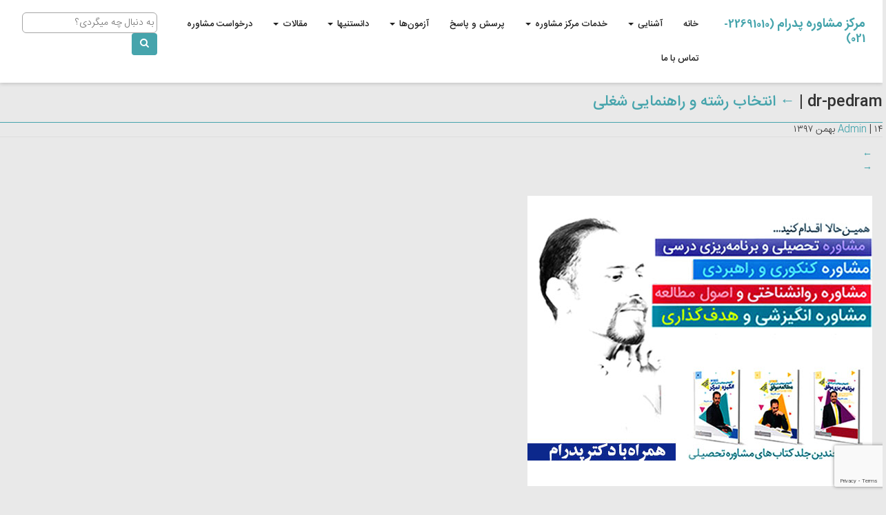

--- FILE ---
content_type: text/html; charset=UTF-8
request_url: https://dr-pedram.com/%D8%A7%D9%86%D8%AA%D8%AE%D8%A7%D8%A8-%D8%B1%D8%B4%D8%AA%D9%87/attachment/dr-pedram-3
body_size: 10928
content:
 <!DOCTYPE html><html dir="rtl" lang="fa-IR" prefix="og: https://ogp.me/ns#"><head><meta charset="UTF-8"/><meta name="viewport" content="width=device-width"/><link data-minify="1" rel="stylesheet" type="text/css" href="https://dr-pedram.com/wp-content/cache/min/1/wp-content/themes/dr-pedram/style-4257181e318e4d4bbb2f79d19f4796d3.css"/><link rel="shortcut icon" href="https://dr-pedram.com/wp-content/themes/dr-pedram/favicon.jpg"/><style>img:is([sizes="auto" i],[sizes^="auto," i]){contain-intrinsic-size:3000px 1500px}</style><title>dr-pedram - مرکز مشاوره پدرام</title><meta name="robots" content="follow, index, max-snippet:-1, max-video-preview:-1, max-image-preview:large"/><link rel="canonical" href="https://dr-pedram.com/%d8%a7%d9%86%d8%aa%d8%ae%d8%a7%d8%a8-%d8%b1%d8%b4%d8%aa%d9%87/attachment/dr-pedram-3" /><meta property="og:locale" content="fa_IR" /><meta property="og:type" content="article" /><meta property="og:title" content="dr-pedram - مرکز مشاوره پدرام" /><meta property="og:url" content="https://dr-pedram.com/%d8%a7%d9%86%d8%aa%d8%ae%d8%a7%d8%a8-%d8%b1%d8%b4%d8%aa%d9%87/attachment/dr-pedram-3" /><meta property="og:site_name" content="دکتر پدرام" /><meta property="og:image" content="https://dr-pedram.com/wp-content/uploads/2019/02/dr-pedram.jpg" /><meta property="og:image:secure_url" content="https://dr-pedram.com/wp-content/uploads/2019/02/dr-pedram.jpg" /><meta property="og:image:width" content="500" /><meta property="og:image:height" content="421" /><meta property="og:image:alt" content="dr-pedram" /><meta property="og:image:type" content="image/jpeg" /><meta name="twitter:card" content="summary_large_image" /><meta name="twitter:title" content="dr-pedram - مرکز مشاوره پدرام" /><meta name="twitter:image" content="https://dr-pedram.com/wp-content/uploads/2019/02/dr-pedram.jpg" /><link rel="alternate" type="application/rss+xml" title="مرکز مشاوره پدرام &raquo; خوراک" href="https://dr-pedram.com/feed" /><link rel="alternate" type="application/rss+xml" title="مرکز مشاوره پدرام &raquo; خوراک دیدگاه‌ها" href="https://dr-pedram.com/comments/feed" /><link rel="alternate" type="application/rss+xml" title="مرکز مشاوره پدرام &raquo; dr-pedram خوراک دیدگاه‌ها" href="https://dr-pedram.com/%d8%a7%d9%86%d8%aa%d8%ae%d8%a7%d8%a8-%d8%b1%d8%b4%d8%aa%d9%87/attachment/dr-pedram-3/feed" /><link data-minify="1" rel='stylesheet' id='sggRtlBackendCss-css' href='https://dr-pedram.com/wp-content/cache/min/1/wp-content/plugins/gallery-by-supsystic/src/GridGallery/Galleries/assets/css/rtl.backend-bcbff58b10e7d918491d6e9432a2382f.css' type='text/css' media='all' /><link data-minify="1" rel='stylesheet' id='mw_fontawesome_css-css' href='https://dr-pedram.com/wp-content/cache/min/1/wp-content/plugins/mihanpanel/css/fa/css/all-e772042ec9beb90525b57050afb9ebac.css' type='text/css' media='all' /><link data-minify="1" rel='stylesheet' id='mw-profile-widget-css' href='https://dr-pedram.com/wp-content/cache/min/1/wp-content/plugins/mihanpanel/css/profile-widget-5e903b5bc96da3108d8add2acb977091.css' type='text/css' media='all' /><style id='wp-emoji-styles-inline-css' type='text/css'>img.wp-smiley,img.emoji{display:inline!important;border:none!important;box-shadow:none!important;height:1em!important;width:1em!important;margin:0 0.07em!important;vertical-align:-0.1em!important;background:none!important;padding:0!important}</style><link rel='stylesheet' id='wp-block-library-rtl-css' href='https://dr-pedram.com/wp-includes/css/dist/block-library/style-rtl.min.css' type='text/css' media='all' /><style id='classic-theme-styles-inline-css' type='text/css'>
/*! This file is auto-generated */
.wp-block-button__link{color:#fff;background-color:#32373c;border-radius:9999px;box-shadow:none;text-decoration:none;padding:calc(.667em + 2px) calc(1.333em + 2px);font-size:1.125em}.wp-block-file__button{background:#32373c;color:#fff;text-decoration:none}</style><style id='global-styles-inline-css' type='text/css'>:root{--wp--preset--aspect-ratio--square:1;--wp--preset--aspect-ratio--4-3:4/3;--wp--preset--aspect-ratio--3-4:3/4;--wp--preset--aspect-ratio--3-2:3/2;--wp--preset--aspect-ratio--2-3:2/3;--wp--preset--aspect-ratio--16-9:16/9;--wp--preset--aspect-ratio--9-16:9/16;--wp--preset--color--black:#000;--wp--preset--color--cyan-bluish-gray:#abb8c3;--wp--preset--color--white:#fff;--wp--preset--color--pale-pink:#f78da7;--wp--preset--color--vivid-red:#cf2e2e;--wp--preset--color--luminous-vivid-orange:#ff6900;--wp--preset--color--luminous-vivid-amber:#fcb900;--wp--preset--color--light-green-cyan:#7bdcb5;--wp--preset--color--vivid-green-cyan:#00d084;--wp--preset--color--pale-cyan-blue:#8ed1fc;--wp--preset--color--vivid-cyan-blue:#0693e3;--wp--preset--color--vivid-purple:#9b51e0;--wp--preset--gradient--vivid-cyan-blue-to-vivid-purple:linear-gradient(135deg,rgba(6,147,227,1) 0%,rgb(155,81,224) 100%);--wp--preset--gradient--light-green-cyan-to-vivid-green-cyan:linear-gradient(135deg,rgb(122,220,180) 0%,rgb(0,208,130) 100%);--wp--preset--gradient--luminous-vivid-amber-to-luminous-vivid-orange:linear-gradient(135deg,rgba(252,185,0,1) 0%,rgba(255,105,0,1) 100%);--wp--preset--gradient--luminous-vivid-orange-to-vivid-red:linear-gradient(135deg,rgba(255,105,0,1) 0%,rgb(207,46,46) 100%);--wp--preset--gradient--very-light-gray-to-cyan-bluish-gray:linear-gradient(135deg,rgb(238,238,238) 0%,rgb(169,184,195) 100%);--wp--preset--gradient--cool-to-warm-spectrum:linear-gradient(135deg,rgb(74,234,220) 0%,rgb(151,120,209) 20%,rgb(207,42,186) 40%,rgb(238,44,130) 60%,rgb(251,105,98) 80%,rgb(254,248,76) 100%);--wp--preset--gradient--blush-light-purple:linear-gradient(135deg,rgb(255,206,236) 0%,rgb(152,150,240) 100%);--wp--preset--gradient--blush-bordeaux:linear-gradient(135deg,rgb(254,205,165) 0%,rgb(254,45,45) 50%,rgb(107,0,62) 100%);--wp--preset--gradient--luminous-dusk:linear-gradient(135deg,rgb(255,203,112) 0%,rgb(199,81,192) 50%,rgb(65,88,208) 100%);--wp--preset--gradient--pale-ocean:linear-gradient(135deg,rgb(255,245,203) 0%,rgb(182,227,212) 50%,rgb(51,167,181) 100%);--wp--preset--gradient--electric-grass:linear-gradient(135deg,rgb(202,248,128) 0%,rgb(113,206,126) 100%);--wp--preset--gradient--midnight:linear-gradient(135deg,rgb(2,3,129) 0%,rgb(40,116,252) 100%);--wp--preset--font-size--small:13px;--wp--preset--font-size--medium:20px;--wp--preset--font-size--large:36px;--wp--preset--font-size--x-large:42px;--wp--preset--spacing--20:.44rem;--wp--preset--spacing--30:.67rem;--wp--preset--spacing--40:1rem;--wp--preset--spacing--50:1.5rem;--wp--preset--spacing--60:2.25rem;--wp--preset--spacing--70:3.38rem;--wp--preset--spacing--80:5.06rem;--wp--preset--shadow--natural:6px 6px 9px rgba(0,0,0,.2);--wp--preset--shadow--deep:12px 12px 50px rgba(0,0,0,.4);--wp--preset--shadow--sharp:6px 6px 0 rgba(0,0,0,.2);--wp--preset--shadow--outlined:6px 6px 0 -3px rgba(255,255,255,1),6px 6px rgba(0,0,0,1);--wp--preset--shadow--crisp:6px 6px 0 rgba(0,0,0,1)}:where(.is-layout-flex){gap:.5em}:where(.is-layout-grid){gap:.5em}body .is-layout-flex{display:flex}.is-layout-flex{flex-wrap:wrap;align-items:center}.is-layout-flex>:is(*,div){margin:0}body .is-layout-grid{display:grid}.is-layout-grid>:is(*,div){margin:0}:where(.wp-block-columns.is-layout-flex){gap:2em}:where(.wp-block-columns.is-layout-grid){gap:2em}:where(.wp-block-post-template.is-layout-flex){gap:1.25em}:where(.wp-block-post-template.is-layout-grid){gap:1.25em}.has-black-color{color:var(--wp--preset--color--black)!important}.has-cyan-bluish-gray-color{color:var(--wp--preset--color--cyan-bluish-gray)!important}.has-white-color{color:var(--wp--preset--color--white)!important}.has-pale-pink-color{color:var(--wp--preset--color--pale-pink)!important}.has-vivid-red-color{color:var(--wp--preset--color--vivid-red)!important}.has-luminous-vivid-orange-color{color:var(--wp--preset--color--luminous-vivid-orange)!important}.has-luminous-vivid-amber-color{color:var(--wp--preset--color--luminous-vivid-amber)!important}.has-light-green-cyan-color{color:var(--wp--preset--color--light-green-cyan)!important}.has-vivid-green-cyan-color{color:var(--wp--preset--color--vivid-green-cyan)!important}.has-pale-cyan-blue-color{color:var(--wp--preset--color--pale-cyan-blue)!important}.has-vivid-cyan-blue-color{color:var(--wp--preset--color--vivid-cyan-blue)!important}.has-vivid-purple-color{color:var(--wp--preset--color--vivid-purple)!important}.has-black-background-color{background-color:var(--wp--preset--color--black)!important}.has-cyan-bluish-gray-background-color{background-color:var(--wp--preset--color--cyan-bluish-gray)!important}.has-white-background-color{background-color:var(--wp--preset--color--white)!important}.has-pale-pink-background-color{background-color:var(--wp--preset--color--pale-pink)!important}.has-vivid-red-background-color{background-color:var(--wp--preset--color--vivid-red)!important}.has-luminous-vivid-orange-background-color{background-color:var(--wp--preset--color--luminous-vivid-orange)!important}.has-luminous-vivid-amber-background-color{background-color:var(--wp--preset--color--luminous-vivid-amber)!important}.has-light-green-cyan-background-color{background-color:var(--wp--preset--color--light-green-cyan)!important}.has-vivid-green-cyan-background-color{background-color:var(--wp--preset--color--vivid-green-cyan)!important}.has-pale-cyan-blue-background-color{background-color:var(--wp--preset--color--pale-cyan-blue)!important}.has-vivid-cyan-blue-background-color{background-color:var(--wp--preset--color--vivid-cyan-blue)!important}.has-vivid-purple-background-color{background-color:var(--wp--preset--color--vivid-purple)!important}.has-black-border-color{border-color:var(--wp--preset--color--black)!important}.has-cyan-bluish-gray-border-color{border-color:var(--wp--preset--color--cyan-bluish-gray)!important}.has-white-border-color{border-color:var(--wp--preset--color--white)!important}.has-pale-pink-border-color{border-color:var(--wp--preset--color--pale-pink)!important}.has-vivid-red-border-color{border-color:var(--wp--preset--color--vivid-red)!important}.has-luminous-vivid-orange-border-color{border-color:var(--wp--preset--color--luminous-vivid-orange)!important}.has-luminous-vivid-amber-border-color{border-color:var(--wp--preset--color--luminous-vivid-amber)!important}.has-light-green-cyan-border-color{border-color:var(--wp--preset--color--light-green-cyan)!important}.has-vivid-green-cyan-border-color{border-color:var(--wp--preset--color--vivid-green-cyan)!important}.has-pale-cyan-blue-border-color{border-color:var(--wp--preset--color--pale-cyan-blue)!important}.has-vivid-cyan-blue-border-color{border-color:var(--wp--preset--color--vivid-cyan-blue)!important}.has-vivid-purple-border-color{border-color:var(--wp--preset--color--vivid-purple)!important}.has-vivid-cyan-blue-to-vivid-purple-gradient-background{background:var(--wp--preset--gradient--vivid-cyan-blue-to-vivid-purple)!important}.has-light-green-cyan-to-vivid-green-cyan-gradient-background{background:var(--wp--preset--gradient--light-green-cyan-to-vivid-green-cyan)!important}.has-luminous-vivid-amber-to-luminous-vivid-orange-gradient-background{background:var(--wp--preset--gradient--luminous-vivid-amber-to-luminous-vivid-orange)!important}.has-luminous-vivid-orange-to-vivid-red-gradient-background{background:var(--wp--preset--gradient--luminous-vivid-orange-to-vivid-red)!important}.has-very-light-gray-to-cyan-bluish-gray-gradient-background{background:var(--wp--preset--gradient--very-light-gray-to-cyan-bluish-gray)!important}.has-cool-to-warm-spectrum-gradient-background{background:var(--wp--preset--gradient--cool-to-warm-spectrum)!important}.has-blush-light-purple-gradient-background{background:var(--wp--preset--gradient--blush-light-purple)!important}.has-blush-bordeaux-gradient-background{background:var(--wp--preset--gradient--blush-bordeaux)!important}.has-luminous-dusk-gradient-background{background:var(--wp--preset--gradient--luminous-dusk)!important}.has-pale-ocean-gradient-background{background:var(--wp--preset--gradient--pale-ocean)!important}.has-electric-grass-gradient-background{background:var(--wp--preset--gradient--electric-grass)!important}.has-midnight-gradient-background{background:var(--wp--preset--gradient--midnight)!important}.has-small-font-size{font-size:var(--wp--preset--font-size--small)!important}.has-medium-font-size{font-size:var(--wp--preset--font-size--medium)!important}.has-large-font-size{font-size:var(--wp--preset--font-size--large)!important}.has-x-large-font-size{font-size:var(--wp--preset--font-size--x-large)!important}:where(.wp-block-post-template.is-layout-flex){gap:1.25em}:where(.wp-block-post-template.is-layout-grid){gap:1.25em}:where(.wp-block-columns.is-layout-flex){gap:2em}:where(.wp-block-columns.is-layout-grid){gap:2em}:root :where(.wp-block-pullquote){font-size:1.5em;line-height:1.6}</style><link data-minify="1" rel='stylesheet' id='contact-form-7-css' href='https://dr-pedram.com/wp-content/cache/min/1/wp-content/plugins/contact-form-7/includes/css/styles-9d56d960d32e66ae821b26ba1b84b877.css' type='text/css' media='all' /><link data-minify="1" rel='stylesheet' id='contact-form-7-rtl-css' href='https://dr-pedram.com/wp-content/cache/min/1/wp-content/plugins/contact-form-7/includes/css/styles-rtl-f78091b0a9aec2018cd7ff05dd1a4871.css' type='text/css' media='all' /><link rel='stylesheet' id='drpedram-css' href='https://dr-pedram.com/wp-content/cache/busting/1/wp-content/plugins/drpedram/public/css/drpedram-public-1.0.0.css' type='text/css' media='all' /><link data-minify="1" rel='stylesheet' id='essential-grid-plugin-settings-css' href='https://dr-pedram.com/wp-content/cache/min/1/wp-content/plugins/essential-grid/public/assets/css/settings-476f0626165391feb11c747bf532afa2.css' type='text/css' media='all' /><link data-minify="1" rel='stylesheet' id='tp-fontello-css' href='https://dr-pedram.com/wp-content/cache/min/1/wp-content/plugins/essential-grid/public/assets/font/fontello/css/fontello-568aa4cf8cd116878cdc15a7da6815ba.css' type='text/css' media='all' /><link rel='stylesheet' id='bootstrap-css' href='https://dr-pedram.com/wp-content/themes/dr-pedram/css/bootstrap.min.css' type='text/css' media='all' /><link data-minify="1" rel='stylesheet' id='master-css-css' href='https://dr-pedram.com/wp-content/cache/min/1/wp-content/themes/dr-pedram/css/style-82c70fe0db857f87c8866469a62aa85b.css' type='text/css' media='all' /><link data-minify="1" rel='stylesheet' id='wp-pagenavi-css' href='https://dr-pedram.com/wp-content/cache/min/1/wp-content/plugins/wp-pagenavi/pagenavi-css-8e0d34769ec2ce4b138afc71c950999e.css' type='text/css' media='all' /><link data-minify="1" rel='stylesheet' id='bsf-Defaults-css' href='https://dr-pedram.com/wp-content/cache/min/1/wp-content/uploads/smile_fonts/Defaults/Defaults-8ebd9367df30a50d694e53624614ded8.css' type='text/css' media='all' /><link rel='stylesheet' id='sabai-css' href='https://dr-pedram.com/wp-content/cache/busting/1/wp-content/plugins/sabai/assets/css/main.min-1.4.8.css' type='text/css' media='all' /><link rel='stylesheet' id='sabai-font-awesome-css' href='https://dr-pedram.com/wp-content/cache/busting/1/wp-content/plugins/sabai/assets/css/font-awesome.min-1.4.8.css' type='text/css' media='all' /><link rel='stylesheet' id='sabai-discuss-css' href='https://dr-pedram.com/wp-content/cache/busting/1/wp-content/plugins/sabai-discuss/assets/css/main.min-1.4.8.css' type='text/css' media='all' /><link rel='stylesheet' id='sabai-rtl-css' href='https://dr-pedram.com/wp-content/cache/busting/1/wp-content/plugins/sabai/assets/css/main-rtl.min-1.4.8.css' type='text/css' media='all' /><link rel='stylesheet' id='sabai-discuss-rtl-css' href='https://dr-pedram.com/wp-content/cache/busting/1/wp-content/plugins/sabai-discuss/assets/css/main-rtl.min-1.4.8.css' type='text/css' media='all' /> <script type="text/javascript" src="https://dr-pedram.com/wp-content/cache/busting/1/wp-includes/js/jquery/jquery.min-3.7.1.js" id="jquery-core-js"></script>   <link rel="https://api.w.org/" href="https://dr-pedram.com/wp-json/" /><link rel="alternate" title="JSON" type="application/json" href="https://dr-pedram.com/wp-json/wp/v2/media/6861" /><link rel="EditURI" type="application/rsd+xml" title="RSD" href="https://dr-pedram.com/xmlrpc.php?rsd" /><meta name="generator" content="WordPress 6.8.3" /><link rel='shortlink' href='https://dr-pedram.com/?p=6861' /><meta name="generator" content="Powered by WPBakery Page Builder - drag and drop page builder for WordPress."/> <noscript><style>.wpb_animate_when_almost_visible{opacity:1}</style></noscript><noscript><style id="rocket-lazyload-nojs-css">.rll-youtube-player,[data-lazy-src]{display:none!important}</style></noscript>  </head><body class="rtl attachment wp-singular attachment-template-default single single-attachment postid-6861 attachmentid-6861 attachment-jpeg wp-theme-dr-pedram wpb-js-composer js-comp-ver-6.6.0 vc_responsive" id="page-top"><nav id="mainNav" class="topNav"><div class="navbar-header"> <a class="navbar-brand" href="https://dr-pedram.com/" title="مرکز مشاوره پدرام" rel="home"> مرکز مشاوره پدرام <span class="tell-header" style="font-size: 15px;"> (22691010-021) </span> </a></div><div class="topMainMenu"><div id="mobMenu" class="menuHolder"><ul id="menu-menu-1" class="nav navbar-nav navbar-left"><li id="menu-item-21" class="menu-item menu-item-type-custom menu-item-object-custom menu-item-home menu-item-21"><a title="خانه" href="http://dr-pedram.com/">خانه</a></li><li id="menu-item-1514" class="menu-item menu-item-type-custom menu-item-object-custom menu-item-has-children menu-item-1514 dropdown"><a title="آشنایی" data-toggle="dropdown" class="dropdown-toggle" aria-haspopup="true">آشنایی <span class="caret"></span></a><ul role="menu" class=" dropdown-menu"><li id="menu-item-51" class="menu-item menu-item-type-post_type menu-item-object-page menu-item-51"><a title="اینفوگرافی" href="https://dr-pedram.com/%d8%af%d8%b1%d8%a8%d8%a7%d8%b1%d9%87">اینفوگرافی</a></li><li id="menu-item-1366" class="menu-item menu-item-type-custom menu-item-object-custom menu-item-1366"><a title="تالیفات" href="http://dr-pedram.com/%DA%A9%D8%AA%D8%A7%D8%A8-%D9%87%D8%A7%DB%8C-%D8%AF%DA%A9%D8%AA%D8%B1-%D9%BE%D8%AF%D8%B1%D8%A7%D9%85">تالیفات</a></li><li id="menu-item-4644" class="menu-item menu-item-type-taxonomy menu-item-object-category menu-item-4644"><a title="رویداد ها" href="https://dr-pedram.com/%d8%b1%d9%88%db%8c%d8%af%d8%a7%d8%af-%d9%87%d8%a7">رویداد ها</a></li><li id="menu-item-4889" class="menu-item menu-item-type-post_type menu-item-object-page menu-item-4889"><a title="تیم مشاوره دکتر پدرام" href="https://dr-pedram.com/team-dr-pedram">تیم مشاوره دکتر پدرام</a></li><li id="menu-item-4062" class="menu-item menu-item-type-taxonomy menu-item-object-category menu-item-4062"><a title="کارنامه پیشرفت دانش آموزان" href="https://dr-pedram.com/%d9%be%db%8c%d8%b4%d8%b1%d9%81%d8%aa-%d8%af%d8%b1-%d8%a2%d8%b2%d9%85%d9%88%d9%86">کارنامه پیشرفت دانش آموزان</a></li><li id="menu-item-5256" class="menu-item menu-item-type-taxonomy menu-item-object-category menu-item-5256"><a title="رتبه‌های مرکز مشاوره" href="https://dr-pedram.com/%d9%82%d8%a8%d9%88%d9%84%db%8c-%d9%87%d8%a7%db%8c-%d9%85%d8%b1%da%a9%d8%b2-%d9%85%d8%b4%d8%a7%d9%88%d8%b1%d9%87">رتبه‌های مرکز مشاوره</a></li><li id="menu-item-5149" class="menu-item menu-item-type-taxonomy menu-item-object-category menu-item-5149"><a title="قبولی های انتخاب رشته ۹۷" href="https://dr-pedram.com/%d9%82%d8%a8%d9%88%d9%84%db%8c%e2%80%8c%d9%87%d8%a7%db%8c-%d8%a7%d9%86%d8%aa%d8%ae%d8%a7%d8%a8-%d8%b1%d8%b4%d8%aa%d9%87-97">قبولی های انتخاب رشته ۹۷</a></li><li id="menu-item-9826" class="menu-item menu-item-type-taxonomy menu-item-object-category menu-item-9826"><a title="قبولی‌های انتخاب رشته 98" href="https://dr-pedram.com/%d9%82%d8%a8%d9%88%d9%84%db%8c%e2%80%8c%d9%87%d8%a7%db%8c-%d8%a7%d9%86%d8%aa%d8%ae%d8%a7%d8%a8-%d8%b1%d8%b4%d8%aa%d9%87-98">قبولی‌های انتخاب رشته 98</a></li></ul></li><li id="menu-item-72" class="menu-item menu-item-type-custom menu-item-object-custom menu-item-has-children menu-item-72 dropdown"><a title="خدمات مرکز مشاوره" href="#" data-toggle="dropdown" class="dropdown-toggle" aria-haspopup="true">خدمات مرکز مشاوره <span class="caret"></span></a><ul role="menu" class=" dropdown-menu"><li id="menu-item-5448" class="menu-item menu-item-type-custom menu-item-object-custom menu-item-5448"><a title="مشاوره تحصیلی و کنکور" href="https://dr-pedram.com/%d9%85%d8%b4%d8%a7%d9%88%d8%b1%d9%87-%da%a9%d9%86%da%a9%d9%88%d8%b1">مشاوره تحصیلی و کنکور</a></li><li id="menu-item-7756" class="menu-item menu-item-type-post_type menu-item-object-page menu-item-7756"><a title="تحلیل پیشرفته آزمون آزمایشی" href="https://dr-pedram.com/test-analysis">تحلیل پیشرفته آزمون آزمایشی</a></li><li id="menu-item-3970" class="menu-item menu-item-type-custom menu-item-object-custom menu-item-3970"><a title="مشاوره مدیریت رابطه" href="https://dr-pedram.com/%D9%85%D8%AF%DB%8C%D8%B1%DB%8C%D8%AA-%D8%B1%D8%A7%D8%A8%D8%B7%D9%87">مشاوره مدیریت رابطه</a></li><li id="menu-item-5450" class="menu-item menu-item-type-custom menu-item-object-custom menu-item-5450"><a title="انتخاب رشته کنکور ۱۴۰۳" href="https://dr-pedram.com/%d8%a7%d9%86%d8%aa%d8%ae%d8%a7%d8%a8-%d8%b1%d8%b4%d8%aa%d9%87-%d8%af%d8%a7%d9%86%d8%b4%da%af%d8%a7%d9%87%db%8c-98">انتخاب رشته کنکور ۱۴۰۳</a></li></ul></li><li id="menu-item-2944" class="menu-item menu-item-type-custom menu-item-object-custom menu-item-2944"><a title="پرسش و پاسخ" href="http://dr-pedram.com/questions">پرسش و پاسخ</a></li><li id="menu-item-565" class="menu-item menu-item-type-custom menu-item-object-custom menu-item-has-children menu-item-565 dropdown"><a title="آزمون‌ها" data-toggle="dropdown" class="dropdown-toggle" aria-haspopup="true">آزمون‌ها <span class="caret"></span></a><ul role="menu" class=" dropdown-menu"><li id="menu-item-11289" class="menu-item menu-item-type-custom menu-item-object-custom menu-item-11289"><a title="آزمون انگیزه پیشرفت" href="https://dr-pedram.com/test/tma-hermens-test">آزمون انگیزه پیشرفت</a></li><li id="menu-item-10986" class="menu-item menu-item-type-custom menu-item-object-custom menu-item-10986"><a title="آزمون زمان شناسی" href="https://dr-pedram.com/test/bounding-to-time">آزمون زمان شناسی</a></li><li id="menu-item-566" class="menu-item menu-item-type-custom menu-item-object-custom menu-item-566"><a title="شخصیت مایرز بریگز (MBTI)" href="http://dr-pedram.com/test/%D8%AA%D8%B3%D8%AA-%D8%B4%D8%AE%D8%B5%DB%8C%D8%AA-%D9%85%D8%A7%DB%8C%D8%B1%D8%B2-%D8%A8%D8%B1%DB%8C%DA%AF%D8%B2-mbti">شخصیت مایرز بریگز (MBTI)</a></li><li id="menu-item-904" class="menu-item menu-item-type-custom menu-item-object-custom menu-item-904"><a title="سنجش رغبت شغلی (جان هالند)" href="http://dr-pedram.com/test/%d8%b3%d9%86%d8%ac%d8%b4-%d8%b1%d8%ba%d8%a8%d8%aa-%d8%b4%d8%ba%d9%84%db%8c">سنجش رغبت شغلی (جان هالند)</a></li><li id="menu-item-3921" class="menu-item menu-item-type-custom menu-item-object-custom menu-item-3921"><a title="آزمون الگوی پنج عامل شخصیت NEO-FFI" href="https://dr-pedram.com/test/%D8%A2%D8%B2%D9%85%D9%88%D9%86-%D8%A7%D9%84%DA%AF%D9%88%DB%8C-%D9%BE%D9%86%D8%AC-%D8%B9%D8%A7%D9%85%D9%84-%D8%B4%D8%AE%D8%B5%DB%8C%D8%AA-neo-ffi">آزمون الگوی پنج عامل شخصیت NEO-FFI</a></li><li id="menu-item-4767" class="menu-item menu-item-type-custom menu-item-object-custom menu-item-4767"><a title="شخصیت شناسی هارتمن" href="https://dr-pedram.com/test/%d8%aa%d8%b3%d8%aa-%d8%b4%d8%ae%d8%b5%db%8c%d8%aa-%d8%b4%d9%86%d8%a7%d8%b3%db%8c-%d9%87%d8%a7%d8%b1%d8%aa%d9%85%d9%86">شخصیت شناسی هارتمن</a></li><li id="menu-item-4766" class="menu-item menu-item-type-custom menu-item-object-custom menu-item-4766"><a title="شخصیت دکتر فیل" href="https://dr-pedram.com/test/%d8%aa%d8%b3%d8%aa-%d8%b4%d8%ae%d8%b5%db%8c%d8%aa-%d8%af%da%a9%d8%aa%d8%b1-%d9%81%db%8c%d9%84">شخصیت دکتر فیل</a></li></ul></li><li id="menu-item-1017" class="menu-item menu-item-type-custom menu-item-object-custom menu-item-has-children menu-item-1017 dropdown"><a title="دانستنیها" data-toggle="dropdown" class="dropdown-toggle" aria-haspopup="true">دانستنیها <span class="caret"></span></a><ul role="menu" class=" dropdown-menu"><li id="menu-item-3044" class="menu-item menu-item-type-taxonomy menu-item-object-category menu-item-3044"><a title="ویدیوهای مشاوره دکتر پدرام" href="https://dr-pedram.com/%d9%88%db%8c%d8%af%db%8c%d9%88%d9%87%d8%a7%db%8c-%d9%85%d8%b4%d8%a7%d9%88%d8%b1%d9%87-%d8%af%da%a9%d8%aa%d8%b1-%d9%be%d8%af%d8%b1%d8%a7%d9%85">ویدیوهای مشاوره دکتر پدرام</a></li><li id="menu-item-9486" class="menu-item menu-item-type-taxonomy menu-item-object-category menu-item-9486"><a title="پادکست‌های انگیزشی دکترپدرام" href="https://dr-pedram.com/%d9%be%d8%a7%d8%af%da%a9%d8%b3%d8%aa%e2%80%8c%d9%87%d8%a7%db%8c-%d8%a7%d9%86%da%af%db%8c%d8%b2%d8%b4%db%8c-%d8%af%da%a9%d8%aa%d8%b1%d9%be%d8%af%d8%b1%d8%a7%d9%85">پادکست‌های انگیزشی دکترپدرام</a></li><li id="menu-item-2230" class="menu-item menu-item-type-custom menu-item-object-custom menu-item-2230"><a title="ویدیوهای انگیزشی" href="http://dr-pedram.com/%D9%88%DB%8C%D8%AF%DB%8C%D9%88-%D9%87%D8%A7%DB%8C-%D8%A7%D9%86%DA%AF%DB%8C%D8%B2%D8%B4%DB%8C">ویدیوهای انگیزشی</a></li><li id="menu-item-1993" class="menu-item menu-item-type-post_type menu-item-object-page menu-item-1993"><a title="مطالب و تصاویر انگیزشی" href="https://dr-pedram.com/motivational-picture">مطالب و تصاویر انگیزشی</a></li><li id="menu-item-6252" class="menu-item menu-item-type-post_type menu-item-object-page menu-item-6252"><a title="معرفی فیلم" href="https://dr-pedram.com/%d9%85%d8%b9%d8%b1%d9%81%db%8c-%d9%81%db%8c%d9%84%d9%85">معرفی فیلم</a></li><li id="menu-item-8349" class="menu-item menu-item-type-taxonomy menu-item-object-category menu-item-8349"><a title="آزمون تافل و آیلتس" href="https://dr-pedram.com/%d8%a2%d8%b2%d9%85%d9%88%d9%86-%d8%aa%d8%a7%d9%81%d9%84-%d9%88-%d8%a2%db%8c%d9%84%d8%aa%d8%b3">آزمون تافل و آیلتس</a></li><li id="menu-item-9331" class="menu-item menu-item-type-custom menu-item-object-custom menu-item-has-children menu-item-9331 dropdown-submenu"><a title="کنکور کارشناسی">کنکور کارشناسی</a><ul role="menu" class=" dropdown-menu"><li id="menu-item-1018" class="menu-item menu-item-type-custom menu-item-object-custom menu-item-1018"><a title="رشته‌های دانشگاهی" href="http://dr-pedram.com/%D9%85%D8%B9%D8%B1%D9%81%DB%8C-%D8%B1%D8%B4%D8%AA%D9%87-%D9%87%D8%A7%DB%8C-%D8%AA%D8%AD%D8%B5%DB%8C%D9%84%DB%8C-%DA%A9%D8%A7%D8%B1%D8%B4%D9%86%D8%A7%D8%B3%DB%8C">رشته‌های دانشگاهی</a></li><li id="menu-item-4791" class="menu-item menu-item-type-taxonomy menu-item-object-category menu-item-4791"><a title="اخبار" href="https://dr-pedram.com/%da%a9%d8%a7%d8%b1%d8%b4%d9%86%d8%a7%d8%b3%db%8c/%d8%a7%d8%ae%d8%a8%d8%a7%d8%b1">اخبار</a></li><li id="menu-item-9321" class="menu-item menu-item-type-taxonomy menu-item-object-category menu-item-9321"><a title="دفترچه کنکور" href="https://dr-pedram.com/%d8%af%d9%81%d8%aa%d8%b1%da%86%d9%87-%da%a9%d9%86%da%a9%d9%88%d8%b1">دفترچه کنکور</a></li><li id="menu-item-1368" class="menu-item menu-item-type-post_type menu-item-object-page menu-item-1368"><a title="معرفی دانشگاه‌ها" href="https://dr-pedram.com/%d9%85%d8%b9%d8%b1%d9%81%db%8c-%d8%af%d8%a7%d9%86%d8%b4%da%af%d8%a7%d9%87-%d9%87%d8%a7%db%8c-%d8%aa%d8%ad%d8%b5%db%8c%d9%84%db%8c-%da%a9%d8%a7%d8%b1%d8%b4%d9%86%d8%a7%d8%b3%db%8c">معرفی دانشگاه‌ها</a></li><li id="menu-item-1793" class="menu-item menu-item-type-taxonomy menu-item-object-category menu-item-1793"><a title="تغییرات کتاب درسی" href="https://dr-pedram.com/%d8%aa%d8%ba%db%8c%db%8c%d8%b1%d8%a7%d8%aa-%da%a9%d8%aa%d8%a7%d8%a8-%d8%af%d8%b1%d8%b3%db%8c">تغییرات کتاب درسی</a></li><li id="menu-item-4217" class="menu-item menu-item-type-taxonomy menu-item-object-category menu-item-4217"><a title="بودجه بندی دروس" href="https://dr-pedram.com/%d8%a8%d9%88%d8%af%d8%ac%d9%87-%d8%a8%d9%86%d8%af%db%8c-%d8%af%d8%b1%d9%88%d8%b3">بودجه بندی دروس</a></li><li id="menu-item-1675" class="menu-item menu-item-type-taxonomy menu-item-object-category menu-item-1675"><a title="روش مطالعه دروس" href="https://dr-pedram.com/%d8%b1%d9%88%d8%b4-%d9%85%d8%b7%d8%a7%d9%84%d8%b9%d9%87-%d8%af%d8%b1%d9%88%d8%b3">روش مطالعه دروس</a></li><li id="menu-item-9179" class="menu-item menu-item-type-post_type menu-item-object-page menu-item-9179"><a title="محاسبه معدل" href="https://dr-pedram.com/%d9%85%d8%ad%d8%a7%d8%b3%d8%a8%d9%87-%d9%85%d8%b9%d8%af%d9%84-%da%a9%d8%aa%d8%a8%db%8c-%d9%86%d9%87%d8%a7%db%8c%db%8c-%d8%af%d8%a7%d9%86%d8%b4-%d8%a2%d9%85%d9%88%d8%b2%d8%a7%d9%86-%d8%b3%d9%88%d9%85">محاسبه معدل</a></li><li id="menu-item-1755" class="menu-item menu-item-type-custom menu-item-object-custom menu-item-1755"><a title="روزشمار کنکور" href="http://dr-pedram.com/%D8%B1%D9%88%D8%B2-%D8%B4%D9%85%D8%A7%D8%B1-%DA%A9%D9%86%DA%A9%D9%88%D8%B1">روزشمار کنکور</a></li></ul></li><li id="menu-item-10013" class="menu-item menu-item-type-custom menu-item-object-custom menu-item-has-children menu-item-10013 dropdown-submenu"><a title="کنکور کاردانی" href="http://ی">کنکور کاردانی</a><ul role="menu" class=" dropdown-menu"><li id="menu-item-10012" class="menu-item menu-item-type-post_type menu-item-object-page menu-item-10012"><a title="معرفی رشته های تحصیلی" href="https://dr-pedram.com/%d9%85%d8%b9%d8%b1%d9%81%db%8c-%d8%b1%d8%b4%d8%aa%d9%87-%d9%87%d8%a7%db%8c-%d8%aa%d8%ad%d8%b5%db%8c%d9%84%db%8c-%da%a9%d8%a7%d8%b1%d8%af%d8%a7%d9%86%db%8c">معرفی رشته های تحصیلی</a></li></ul></li></ul></li><li id="menu-item-231" class="menu-item menu-item-type-taxonomy menu-item-object-category menu-item-has-children menu-item-231 dropdown"><a title="مقالات" href="https://dr-pedram.com/articles" data-toggle="dropdown" class="dropdown-toggle" aria-haspopup="true">مقالات <span class="caret"></span></a><ul role="menu" class=" dropdown-menu"><li id="menu-item-235" class="menu-item menu-item-type-taxonomy menu-item-object-category menu-item-235"><a title="کنکور و مشاوره تحصیلی" href="https://dr-pedram.com/articles/%da%a9%d9%86%da%a9%d9%88%d8%b1">کنکور و مشاوره تحصیلی</a></li><li id="menu-item-232" class="menu-item menu-item-type-taxonomy menu-item-object-category menu-item-232"><a title="روابط و زوج‌ها" href="https://dr-pedram.com/articles/%d8%b1%d9%88%d8%a7%d8%a8%d8%b7">روابط و زوج‌ها</a></li><li id="menu-item-11091" class="menu-item menu-item-type-taxonomy menu-item-object-category menu-item-11091"><a title="نوجوانی و بلوغ" href="https://dr-pedram.com/articles/%d9%86%d9%88%d8%ac%d9%88%d8%a7%d9%86%db%8c-%d9%88-%d8%a8%d9%84%d9%88%d8%ba">نوجوانی و بلوغ</a></li><li id="menu-item-233" class="menu-item menu-item-type-taxonomy menu-item-object-category menu-item-233"><a title="روانشناسی کودک" href="https://dr-pedram.com/articles/%da%a9%d9%88%d8%af%da%a9">روانشناسی کودک</a></li><li id="menu-item-234" class="menu-item menu-item-type-taxonomy menu-item-object-category menu-item-234"><a title="سلامت روان" href="https://dr-pedram.com/articles/%d8%b3%d9%84%d8%a7%d9%85%d8%aa-%d8%b1%d9%88%d8%a7%d9%86">سلامت روان</a></li><li id="menu-item-238" class="menu-item menu-item-type-taxonomy menu-item-object-category menu-item-238"><a title="موفقیت" href="https://dr-pedram.com/articles/%d9%85%d9%88%d9%81%d9%82%db%8c%d8%aa">موفقیت</a></li><li id="menu-item-1650" class="menu-item menu-item-type-taxonomy menu-item-object-category menu-item-1650"><a title="عمومی" href="https://dr-pedram.com/articles/%d8%b9%d9%85%d9%88%d9%85%db%8c">عمومی</a></li></ul></li><li id="menu-item-46" class="menu-item menu-item-type-post_type menu-item-object-page menu-item-46"><a title="درخواست مشاوره" href="https://dr-pedram.com/%d8%af%d8%b1%d8%ae%d9%88%d8%a7%d8%b3%d8%aa-%d9%88%d9%82%d8%aa-%d9%85%d8%b4%d8%a7%d9%88%d8%b1%d9%87">درخواست مشاوره</a></li><li id="menu-item-27" class="menu-item menu-item-type-post_type menu-item-object-page menu-item-27"><a title="تماس با ما" href="https://dr-pedram.com/%d8%aa%d9%85%d8%a7%d8%b3-%d8%a8%d8%a7-%d9%85%d8%a7">تماس با ما</a></li></ul></div> <a href="#" class="openMobSide"> </a><form role="search" action="https://dr-pedram.com/" id class="search-form-header search_wrapper navbar-form navbar-right" method="get"> <label class="sr-only" for="s">Search</label><div class="form-group"> <input type="text" class="search_input" id="s" name="s" autocomplete="on" value="" name="s" id="s" onfocus="if(this.value=='')this.value='';" onblur="if(this.value=='')this.value=''" placeholder="به دنبال چه میگردی؟""/></div> <input name="post_type" value="post" type="hidden"> <button type="submit" class="btn btn-primary"> <i class="fa fa-search"></i> </button></form></div></nav><section id="content" role="main"><header class="header"><h1 class="entry-title">dr-pedram <span class="meta-sep">|</span> <a href="https://dr-pedram.com/%d8%a7%d9%86%d8%aa%d8%ae%d8%a7%d8%a8-%d8%b1%d8%b4%d8%aa%d9%87" title="Return to انتخاب رشته و راهنمایی شغلی" rev="attachment"><span class="meta-nav">&larr; </span>انتخاب رشته و راهنمایی شغلی</a></h1><section class="entry-meta"> <span class="author vcard"><a href="https://dr-pedram.com/author/kaka" title="ارسال شده توسط Admin" rel="author">Admin</a></span> <span class="meta-sep"> | </span> <span class="entry-date">۱۴ بهمن ۱۳۹۷</span></section></header><article id="post-6861" class="post-6861 attachment type-attachment status-inherit hentry"><header class="header"><nav id="nav-above" class="navigation" role="navigation"><div class="nav-previous"><a href='https://dr-pedram.com/%d8%a7%d9%86%d8%aa%d8%ae%d8%a7%d8%a8-%d8%b1%d8%b4%d8%aa%d9%87/attachment/%db%8c%d8%a7%d8%b1%db%8c'>&larr;</a></div><div class="nav-next"><a href='https://dr-pedram.com/%d8%a7%d9%86%d8%aa%d8%ae%d8%a7%d8%a8-%d8%b1%d8%b4%d8%aa%d9%87/attachment/%d8%a7%d9%86%d8%aa%d8%ae%d8%a7%d8%a8-%d8%b1%d8%b4%d8%aa%d9%87-2'>&rarr;</a></div></nav></header><section class="entry-content"><div class="entry-attachment"><p class="attachment"><a href="https://dr-pedram.com/wp-content/uploads/2019/02/dr-pedram.jpg" title="dr-pedram" rel="attachment"><img src="data:image/svg+xml,%3Csvg%20xmlns='http://www.w3.org/2000/svg'%20viewBox='0%200%20500%20421'%3E%3C/svg%3E" width="500" height="421" class="attachment-medium" alt="" data-lazy-src="https://dr-pedram.com/wp-content/uploads/2019/02/dr-pedram.jpg" /><noscript><img src="https://dr-pedram.com/wp-content/uploads/2019/02/dr-pedram.jpg" width="500" height="421" class="attachment-medium" alt="" /></noscript></a></p></div><div class="entry-caption"></div></section></article><section id="comments" class="commentBox"><div id="respond" class="comment-respond"><h3 id="reply-title" class="comment-reply-title">دیدگاهتان را بنویسید <small><a rel="nofollow" id="cancel-comment-reply-link" href="/%D8%A7%D9%86%D8%AA%D8%AE%D8%A7%D8%A8-%D8%B1%D8%B4%D8%AA%D9%87/attachment/dr-pedram-3#respond" style="display:none;">لغو پاسخ</a></small></h3><form action="https://dr-pedram.com/wp-comments-post.php" method="post" id="commentform" class="comment-form"><p class="comment-notes"><span id="email-notes">نشانی ایمیل شما منتشر نخواهد شد.</span> <span class="required-field-message">بخش‌های موردنیاز علامت‌گذاری شده‌اند <span class="required">*</span></span></p><p class="comment-form-comment"><label for="comment">دیدگاه <span class="required">*</span></label><textarea id="comment" name="comment" cols="45" rows="8" maxlength="65525" required="required"></textarea></p><p class="comment-form-author"><label for="author">نام <span class="required">*</span></label> <input id="author" name="author" type="text" value="" size="30" maxlength="245" autocomplete="name" required="required" /></p><p class="comment-form-email"><label for="email">ایمیل <span class="required">*</span></label> <input id="email" name="email" type="text" value="" size="30" maxlength="100" aria-describedby="email-notes" autocomplete="email" required="required" /></p><p class="comment-form-url"><label for="url">وب‌ سایت</label> <input id="url" name="url" type="text" value="" size="30" maxlength="200" autocomplete="url" /></p><p class="form-submit"><input name="submit" type="submit" id="submit" class="submit" value="فرستادن دیدگاه" /> <input type='hidden' name='comment_post_ID' value='6861' id='comment_post_ID' /> <input type='hidden' name='comment_parent' id='comment_parent' value='0' /></p></form></div></section></section><aside id="sidebar" role="complementary"><div id="primary" class="widget-area"><ul class="xoxo"><li id="shortcode-widget-3" class="widget-container shortcode_widget"><div class="textwidget"><style>#countdown{font-size:16px;border:1px solid #000;background:#fff3d3}#countdown-area{padding:12px;text-align:center;background:#fff;-webkit-box-shadow:0 1px 6px rgba(0,0,0,.2);-moz-box-shadow:0 1px 6px rgba(0,0,0,.2);box-shadow:0 1px 6px rgba(0,0,0,.2);-webkit-border-radius:6px;-moz-border-radius:6px;border-radius:6px}</style><div id=countdown-area> <span> زمان باقیمانده تا کنکور کارشناسی 1403</span><hr><p id="countdown"></p>  <br> <span>به زودی روزشمار کنکور 1403 در این بخش قرار خواهد گرفت.</span></div></div></li><li id="shortcode-widget-2" class="widget-container shortcode_widget"><div class="textwidget"><style>#countdown1{font-size:16px;border:1px solid #000;background:#fff3d3}#countdown-area{padding:12px;text-align:center;background:#fff;-webkit-box-shadow:0 1px 6px rgba(0,0,0,.2);-moz-box-shadow:0 1px 6px rgba(0,0,0,.2);box-shadow:0 1px 6px rgba(0,0,0,.2);-webkit-border-radius:6px;-moz-border-radius:6px;border-radius:6px}</style><div id=countdown-area> <span> زمان باقیمانده تا کنکور ارشد 1403</span><hr><p id="countdown1"></p>  <br> <span>به زودی روزشمار کنکور 1403 در این بخش قرار خواهد گرفت.</span></div></div></li><li id="recent-posts-2" class="widget-container widget_recent_entries"><h3 class="widget-title">آخرین مقالات مشاوره ای</h3><ul><li> <a href="https://dr-pedram.com/articles/%d8%a8%d8%a7%db%8c%d8%af%d9%87%d8%a7-%d9%88-%d9%86%d8%a8%d8%a7%db%8c%d8%af%d9%87%d8%a7%db%8c-%d8%b1%d9%88%d8%b2-%d9%82%d8%a8%d9%84-%d8%a7%d8%b2-%da%a9%d9%86%da%a9%d9%88%d8%b1-%d9%88-%d8%b1%d9%88%d8%b2">بایدها و نبایدهای روز قبل از کنکور و روز کنکور</a></li><li> <a href="https://dr-pedram.com/articles/%da%a9%d9%86%da%a9%d9%88%d8%b1/%d8%b1%d9%88%d8%b4-%d8%b5%d8%ad%db%8c%d8%ad-%d9%85%d8%b7%d8%a7%d9%84%d8%b9%d9%87-%d8%a8%d8%b1%d8%a7%db%8c-%da%a9%d9%86%da%a9%d9%88%d8%b1-%d8%af%d8%b1-%d8%a7%db%8c%d8%a7%d9%85-%d8%b9%db%8c%d8%af-%d9%86">روش صحیح مطالعه برای کنکور در ایام عید نوروز</a></li><li> <a href="https://dr-pedram.com/%d8%b1%d9%88%db%8c%d8%af%d8%a7%d8%af-%d9%87%d8%a7/%d8%a7%d8%b5%d9%88%d9%84-%d9%85%d8%b7%d8%a7%d9%84%d8%b9%d9%87-%d8%b5%d8%ad%db%8c%d8%ad-%d8%a8%d8%b1%d8%a7%db%8c-%da%a9%d9%86%da%a9%d9%88%d8%b1">اصول مطالعه صحیح برای کنکور</a></li><li> <a href="https://dr-pedram.com/%db%8c%d8%a7%d8%af%d8%af%d8%a7%d8%b4%d8%aa/%d8%a7%d8%b4%d8%aa%d8%a8%d8%a7%d9%87%d8%a7%d8%aa%d8%aa-%d8%b1%d8%a7-%d9%be%d8%b0%db%8c%d8%b1%d9%81%d8%aa%db%8c-%d9%88-%d8%b9%d8%b0%d8%b1%d8%ae%d9%88%d8%a7%d9%87%db%8c-%d9%85%db%8c%da%a9%d9%86%db%8c">چند بار اشتباهاتت را پذیرفتی و عذرخواهی کردی؟</a></li><li> <a href="https://dr-pedram.com/%da%a9%d8%a7%d8%b1%d8%b4%d9%86%d8%a7%d8%b3%db%8c/%d8%aa%d8%a8-%d8%af%d8%a7%d8%ba-%d8%a7%d9%86%d8%aa%d8%ae%d8%a7%d8%a8-%d8%b1%d8%b4%d8%aa%d9%87-%d8%aa%d8%ac%d8%b1%d8%a8%db%8c-%d8%a8%d8%b9%d8%af-%d8%b4%db%8c%d9%88%d8%b9-%da%a9%d8%b1%d9%88%d9%86%d8%a7">مصاحبه با باشگاه خبرنگاران جوان درباره تب داغ انتخاب رشته تجربی بعد شیوع کرونا</a></li><li> <a href="https://dr-pedram.com/%da%a9%d8%a7%d8%b1%d8%b4%d9%86%d8%a7%d8%b3%db%8c/%d8%a7%d8%ae%d8%a8%d8%a7%d8%b1/%d8%a7%d8%b9%d9%84%d8%a7%d9%85-%d8%b2%d9%85%d8%a7%d9%86-%d8%b4%d8%b1%d9%88%d8%b9-%d8%b3%d8%a7%d9%84-%d8%aa%d8%ad%d8%b5%db%8c%d9%84%db%8c-%d9%88%d8%b1%d9%88%d8%af%db%8c%e2%80%8c%d9%87%d8%a7%db%8c">اعلام زمان شروع سال تحصیلی ورودی‌های قدیم و جدید دانشگاه‌ها</a></li><li> <a href="https://dr-pedram.com/articles/%db%b1%db%b4-%d9%86%da%a9%d8%aa%d9%87-%d9%85%d9%87%d9%85-%d8%a8%d8%b1%d8%a7%db%8c-%d9%85%d8%a7%d9%87-%d9%be%d8%a7%db%8c%d8%a7%d9%86%db%8c-%da%a9%d9%86%da%a9%d9%88%d8%b1">۱۴ نکته مهم برای ماه پایانی کنکور</a></li><li> <a href="https://dr-pedram.com/articles/%da%86%da%af%d9%88%d9%86%d9%87-%d9%85%db%8c%d8%aa%d9%88%d8%a7%d9%86-%d8%a7%d8%b3%d8%aa%d8%b1%d8%b3-%da%a9%d9%86%da%a9%d9%88%d8%b1-%d8%b1%d8%a7-%da%a9%d9%86%d8%aa%d8%b1%d9%84-%da%a9%d8%b1%d8%af-%d8%9f">چگونه میتوان استرس کنکور را کنترل کرد ؟</a></li></ul></li><li id="custom_html-6" class="widget_text widget-container widget_custom_html"><div class="textwidget custom-html-widget"><div id="sabai_platform_wordpress_sabai_questions_askbtn-3" class="widget-container widget_sabai_platform_wordpress_sabai_questions_askbtn"><div class="sabai sabai-wordpress-widget sabai-widget-questions-askbtn sabai-clearfix"><a style="width:100%" target=_blank href="http://dr-pedram.com/questions/ask" class="sabai-btn sabai-btn-lg sabai-btn-primary">سوال خود را از دکتر پدرام بپرسید</a></div></div></div></li><li id="text-7" class="widget-container widget_text"><div class="textwidget"><p><img loading="lazy" decoding="async" class="size-full wp-image-5570 aligncenter" src="data:image/svg+xml,%3Csvg%20xmlns='http://www.w3.org/2000/svg'%20viewBox='0%200%20263%20339'%3E%3C/svg%3E" alt="آموزش مشاوره تحصیلی" width="263" height="339" data-lazy-src="https://dr-pedram.com/wp-content/uploads/2018/10/moshavereh-learn.jpg" /><noscript><img loading="lazy" decoding="async" class="size-full wp-image-5570 aligncenter" src="https://dr-pedram.com/wp-content/uploads/2018/10/moshavereh-learn.jpg" alt="آموزش مشاوره تحصیلی" width="263" height="339" /></noscript></p></div></li><li id="text-10" class="widget-container widget_text"><div class="textwidget"><div class="widget-container widget_recent_entries" style="padding: 10px;"><i class="fa fa-link"></i> لینک کوتاه این صفحه : <input style="width: 100%;" type="text" value="https://dr-pedram.com/انتخاب-رشته/attachment/dr-pedram-3" /></div></div></li></ul></div></aside><aside class="bg-dark"><div class="container text-center"><div class="call-to-action"><h5>شما می‌توانید با ارایه اطلاعات مورد نیاز و بیان شرح حال کوتاه در فرم درخواست مشاور به راحتی وقت قبلی برای مراجعه دریافت نمایید.</h5> <a href="http://dr-pedram.com/%d8%af%d8%b1%d8%ae%d9%88%d8%a7%d8%b3%d8%aa-%d9%88%d9%82%d8%aa-%d9%85%d8%b4%d8%a7%d9%88%d8%b1%d9%87/" class="moreBtn">درخواست وقت مشاوره</a></div></div></aside><section id="contact"><div class="container cInfoRow"><div class="row"><div class="col-lg-8 col-lg-offset-2 text-center"><h2 class="section-heading">با ما در تماس باشید</h2><hr class="primary"><p>برای دریافت مشاوره و تعیین وقت حضوری از راه های ارتباطی زیر با ما در تماس باشید .</p></div><div class="clear"></div><div class="col-md-2 text-center"> <i class="icon-phone-call fa-3x sr-contact"></i><p class="tel">۰۲۱-۲۲۶۹۱۰۱۰</p></div><div class="col-md-2 text-center"> <i class="icon-telegram-logo fa-3x sr-contact"></i><p><a href="https://telegram.me/pedram24" target="_blank">@Pedram24</a></p></div><div class="col-md-2 text-center"> <i class="icon-envelope fa-3x sr-contact"></i><p><a href="mailto:info@dr-pedram.com" target="_blank">info[@]dr-pedram.com</a></p></div><div class="col-md-2 text-center"> <i class="icon-instagram-logo fa-3x sr-contact"></i><p><a href="http://instagram.com/pedram.fayazian/" target="_blank">pedram.fayazian@</a></p></div><div class="col-md-2 text-center"> <img src="data:image/svg+xml,%3Csvg%20xmlns='http://www.w3.org/2000/svg'%20viewBox='0%200%200%200'%3E%3C/svg%3E" data-lazy-src="http://dr-pedram.com/ad/aparat_logo.png"/><noscript><img src="http://dr-pedram.com/ad/aparat_logo.png"/></noscript><p><a href="http://aparat.com/drpedramorg" target="_blank">drpedramorg</a></p></div><div class="col-md-2 text-center"> <i class="icon-unlink fa-3x sr-contact"></i><p><a href="http://parvaz99.ir" target="_blank">Parvaz99.ir</a></p></div></div></div></section><footer id="footer" role="contentinfo"><div id="copyright"> &copy; 2026 مرکز مشاوره پدرام. تمامی حقوق محفوظ است.<p> قدرت گرفته از <a href="https://la24crm.com/" target="_blank"> WordPress CRM </a> LoyalAxis</p></div></footer> <script type="speculationrules">{"prefetch":[{"source":"document","where":{"and":[{"href_matches":"\/*"},{"not":{"href_matches":["\/wp-*.php","\/wp-admin\/*","\/wp-content\/uploads\/*","\/wp-content\/*","\/wp-content\/plugins\/*","\/wp-content\/themes\/dr-pedram\/*","\/*\\?(.+)"]}},{"not":{"selector_matches":"a[rel~=\"nofollow\"]"}},{"not":{"selector_matches":".no-prefetch, .no-prefetch a"}}]},"eagerness":"conservative"}]}</script> <script src='https://www.google.com/recaptcha/api.js'></script>            <script type="text/javascript" src="https://www.google.com/recaptcha/api.js?render=6Ld4554UAAAAAGGPAsVGGe4QBRe8nOWE8BgLEqCg&amp;ver=3.0" id="google-recaptcha-js"></script>     <script>window.lazyLoadOptions={elements_selector:"img[data-lazy-src],.rocket-lazyload,iframe[data-lazy-src]",data_src:"lazy-src",data_srcset:"lazy-srcset",data_sizes:"lazy-sizes",class_loading:"lazyloading",class_loaded:"lazyloaded",threshold:300,callback_loaded:function(element){if(element.tagName==="IFRAME"&&element.dataset.rocketLazyload=="fitvidscompatible"){if(element.classList.contains("lazyloaded")){if(typeof window.jQuery!="undefined"){if(jQuery.fn.fitVids){jQuery(element).parent().fitVids()}}}}}};window.addEventListener('LazyLoad::Initialized',function(e){var lazyLoadInstance=e.detail.instance;if(window.MutationObserver){var observer=new MutationObserver(function(mutations){var image_count=0;var iframe_count=0;var rocketlazy_count=0;mutations.forEach(function(mutation){for(i=0;i<mutation.addedNodes.length;i++){if(typeof mutation.addedNodes[i].getElementsByTagName!=='function'){return}
if(typeof mutation.addedNodes[i].getElementsByClassName!=='function'){return}
images=mutation.addedNodes[i].getElementsByTagName('img');is_image=mutation.addedNodes[i].tagName=="IMG";iframes=mutation.addedNodes[i].getElementsByTagName('iframe');is_iframe=mutation.addedNodes[i].tagName=="IFRAME";rocket_lazy=mutation.addedNodes[i].getElementsByClassName('rocket-lazyload');image_count+=images.length;iframe_count+=iframes.length;rocketlazy_count+=rocket_lazy.length;if(is_image){image_count+=1}
if(is_iframe){iframe_count+=1}}});if(image_count>0||iframe_count>0||rocketlazy_count>0){lazyLoadInstance.update()}});var b=document.getElementsByTagName("body")[0];var config={childList:!0,subtree:!0};observer.observe(b,config)}},!1)</script><script data-no-minify="1" async src="https://dr-pedram.com/wp-content/plugins/wp-rocket/assets/js/lazyload/12.0/lazyload.min.js"></script> <script async src="https://www.googletagmanager.com/gtag/js?id=UA-113888799-1"></script> <script>window.dataLayer = window.dataLayer || [];

    function gtag() {
        dataLayer.push(arguments);
    }

    gtag('js', new Date());

    gtag('config', 'UA-113888799-1');</script> <script src="https://dr-pedram.com/wp-content/cache/min/1/e7326b0966a185668ce1f4fad0feca1b.js" data-minify="1" defer></script></body></html>
<!-- This website is like a Rocket, isn't it? Performance optimized by WP Rocket. Learn more: https://wp-rocket.me -->

--- FILE ---
content_type: text/html; charset=utf-8
request_url: https://www.google.com/recaptcha/api2/anchor?ar=1&k=6Ld4554UAAAAAGGPAsVGGe4QBRe8nOWE8BgLEqCg&co=aHR0cHM6Ly9kci1wZWRyYW0uY29tOjQ0Mw..&hl=en&v=N67nZn4AqZkNcbeMu4prBgzg&size=invisible&anchor-ms=20000&execute-ms=30000&cb=70secx7bklhh
body_size: 49902
content:
<!DOCTYPE HTML><html dir="ltr" lang="en"><head><meta http-equiv="Content-Type" content="text/html; charset=UTF-8">
<meta http-equiv="X-UA-Compatible" content="IE=edge">
<title>reCAPTCHA</title>
<style type="text/css">
/* cyrillic-ext */
@font-face {
  font-family: 'Roboto';
  font-style: normal;
  font-weight: 400;
  font-stretch: 100%;
  src: url(//fonts.gstatic.com/s/roboto/v48/KFO7CnqEu92Fr1ME7kSn66aGLdTylUAMa3GUBHMdazTgWw.woff2) format('woff2');
  unicode-range: U+0460-052F, U+1C80-1C8A, U+20B4, U+2DE0-2DFF, U+A640-A69F, U+FE2E-FE2F;
}
/* cyrillic */
@font-face {
  font-family: 'Roboto';
  font-style: normal;
  font-weight: 400;
  font-stretch: 100%;
  src: url(//fonts.gstatic.com/s/roboto/v48/KFO7CnqEu92Fr1ME7kSn66aGLdTylUAMa3iUBHMdazTgWw.woff2) format('woff2');
  unicode-range: U+0301, U+0400-045F, U+0490-0491, U+04B0-04B1, U+2116;
}
/* greek-ext */
@font-face {
  font-family: 'Roboto';
  font-style: normal;
  font-weight: 400;
  font-stretch: 100%;
  src: url(//fonts.gstatic.com/s/roboto/v48/KFO7CnqEu92Fr1ME7kSn66aGLdTylUAMa3CUBHMdazTgWw.woff2) format('woff2');
  unicode-range: U+1F00-1FFF;
}
/* greek */
@font-face {
  font-family: 'Roboto';
  font-style: normal;
  font-weight: 400;
  font-stretch: 100%;
  src: url(//fonts.gstatic.com/s/roboto/v48/KFO7CnqEu92Fr1ME7kSn66aGLdTylUAMa3-UBHMdazTgWw.woff2) format('woff2');
  unicode-range: U+0370-0377, U+037A-037F, U+0384-038A, U+038C, U+038E-03A1, U+03A3-03FF;
}
/* math */
@font-face {
  font-family: 'Roboto';
  font-style: normal;
  font-weight: 400;
  font-stretch: 100%;
  src: url(//fonts.gstatic.com/s/roboto/v48/KFO7CnqEu92Fr1ME7kSn66aGLdTylUAMawCUBHMdazTgWw.woff2) format('woff2');
  unicode-range: U+0302-0303, U+0305, U+0307-0308, U+0310, U+0312, U+0315, U+031A, U+0326-0327, U+032C, U+032F-0330, U+0332-0333, U+0338, U+033A, U+0346, U+034D, U+0391-03A1, U+03A3-03A9, U+03B1-03C9, U+03D1, U+03D5-03D6, U+03F0-03F1, U+03F4-03F5, U+2016-2017, U+2034-2038, U+203C, U+2040, U+2043, U+2047, U+2050, U+2057, U+205F, U+2070-2071, U+2074-208E, U+2090-209C, U+20D0-20DC, U+20E1, U+20E5-20EF, U+2100-2112, U+2114-2115, U+2117-2121, U+2123-214F, U+2190, U+2192, U+2194-21AE, U+21B0-21E5, U+21F1-21F2, U+21F4-2211, U+2213-2214, U+2216-22FF, U+2308-230B, U+2310, U+2319, U+231C-2321, U+2336-237A, U+237C, U+2395, U+239B-23B7, U+23D0, U+23DC-23E1, U+2474-2475, U+25AF, U+25B3, U+25B7, U+25BD, U+25C1, U+25CA, U+25CC, U+25FB, U+266D-266F, U+27C0-27FF, U+2900-2AFF, U+2B0E-2B11, U+2B30-2B4C, U+2BFE, U+3030, U+FF5B, U+FF5D, U+1D400-1D7FF, U+1EE00-1EEFF;
}
/* symbols */
@font-face {
  font-family: 'Roboto';
  font-style: normal;
  font-weight: 400;
  font-stretch: 100%;
  src: url(//fonts.gstatic.com/s/roboto/v48/KFO7CnqEu92Fr1ME7kSn66aGLdTylUAMaxKUBHMdazTgWw.woff2) format('woff2');
  unicode-range: U+0001-000C, U+000E-001F, U+007F-009F, U+20DD-20E0, U+20E2-20E4, U+2150-218F, U+2190, U+2192, U+2194-2199, U+21AF, U+21E6-21F0, U+21F3, U+2218-2219, U+2299, U+22C4-22C6, U+2300-243F, U+2440-244A, U+2460-24FF, U+25A0-27BF, U+2800-28FF, U+2921-2922, U+2981, U+29BF, U+29EB, U+2B00-2BFF, U+4DC0-4DFF, U+FFF9-FFFB, U+10140-1018E, U+10190-1019C, U+101A0, U+101D0-101FD, U+102E0-102FB, U+10E60-10E7E, U+1D2C0-1D2D3, U+1D2E0-1D37F, U+1F000-1F0FF, U+1F100-1F1AD, U+1F1E6-1F1FF, U+1F30D-1F30F, U+1F315, U+1F31C, U+1F31E, U+1F320-1F32C, U+1F336, U+1F378, U+1F37D, U+1F382, U+1F393-1F39F, U+1F3A7-1F3A8, U+1F3AC-1F3AF, U+1F3C2, U+1F3C4-1F3C6, U+1F3CA-1F3CE, U+1F3D4-1F3E0, U+1F3ED, U+1F3F1-1F3F3, U+1F3F5-1F3F7, U+1F408, U+1F415, U+1F41F, U+1F426, U+1F43F, U+1F441-1F442, U+1F444, U+1F446-1F449, U+1F44C-1F44E, U+1F453, U+1F46A, U+1F47D, U+1F4A3, U+1F4B0, U+1F4B3, U+1F4B9, U+1F4BB, U+1F4BF, U+1F4C8-1F4CB, U+1F4D6, U+1F4DA, U+1F4DF, U+1F4E3-1F4E6, U+1F4EA-1F4ED, U+1F4F7, U+1F4F9-1F4FB, U+1F4FD-1F4FE, U+1F503, U+1F507-1F50B, U+1F50D, U+1F512-1F513, U+1F53E-1F54A, U+1F54F-1F5FA, U+1F610, U+1F650-1F67F, U+1F687, U+1F68D, U+1F691, U+1F694, U+1F698, U+1F6AD, U+1F6B2, U+1F6B9-1F6BA, U+1F6BC, U+1F6C6-1F6CF, U+1F6D3-1F6D7, U+1F6E0-1F6EA, U+1F6F0-1F6F3, U+1F6F7-1F6FC, U+1F700-1F7FF, U+1F800-1F80B, U+1F810-1F847, U+1F850-1F859, U+1F860-1F887, U+1F890-1F8AD, U+1F8B0-1F8BB, U+1F8C0-1F8C1, U+1F900-1F90B, U+1F93B, U+1F946, U+1F984, U+1F996, U+1F9E9, U+1FA00-1FA6F, U+1FA70-1FA7C, U+1FA80-1FA89, U+1FA8F-1FAC6, U+1FACE-1FADC, U+1FADF-1FAE9, U+1FAF0-1FAF8, U+1FB00-1FBFF;
}
/* vietnamese */
@font-face {
  font-family: 'Roboto';
  font-style: normal;
  font-weight: 400;
  font-stretch: 100%;
  src: url(//fonts.gstatic.com/s/roboto/v48/KFO7CnqEu92Fr1ME7kSn66aGLdTylUAMa3OUBHMdazTgWw.woff2) format('woff2');
  unicode-range: U+0102-0103, U+0110-0111, U+0128-0129, U+0168-0169, U+01A0-01A1, U+01AF-01B0, U+0300-0301, U+0303-0304, U+0308-0309, U+0323, U+0329, U+1EA0-1EF9, U+20AB;
}
/* latin-ext */
@font-face {
  font-family: 'Roboto';
  font-style: normal;
  font-weight: 400;
  font-stretch: 100%;
  src: url(//fonts.gstatic.com/s/roboto/v48/KFO7CnqEu92Fr1ME7kSn66aGLdTylUAMa3KUBHMdazTgWw.woff2) format('woff2');
  unicode-range: U+0100-02BA, U+02BD-02C5, U+02C7-02CC, U+02CE-02D7, U+02DD-02FF, U+0304, U+0308, U+0329, U+1D00-1DBF, U+1E00-1E9F, U+1EF2-1EFF, U+2020, U+20A0-20AB, U+20AD-20C0, U+2113, U+2C60-2C7F, U+A720-A7FF;
}
/* latin */
@font-face {
  font-family: 'Roboto';
  font-style: normal;
  font-weight: 400;
  font-stretch: 100%;
  src: url(//fonts.gstatic.com/s/roboto/v48/KFO7CnqEu92Fr1ME7kSn66aGLdTylUAMa3yUBHMdazQ.woff2) format('woff2');
  unicode-range: U+0000-00FF, U+0131, U+0152-0153, U+02BB-02BC, U+02C6, U+02DA, U+02DC, U+0304, U+0308, U+0329, U+2000-206F, U+20AC, U+2122, U+2191, U+2193, U+2212, U+2215, U+FEFF, U+FFFD;
}
/* cyrillic-ext */
@font-face {
  font-family: 'Roboto';
  font-style: normal;
  font-weight: 500;
  font-stretch: 100%;
  src: url(//fonts.gstatic.com/s/roboto/v48/KFO7CnqEu92Fr1ME7kSn66aGLdTylUAMa3GUBHMdazTgWw.woff2) format('woff2');
  unicode-range: U+0460-052F, U+1C80-1C8A, U+20B4, U+2DE0-2DFF, U+A640-A69F, U+FE2E-FE2F;
}
/* cyrillic */
@font-face {
  font-family: 'Roboto';
  font-style: normal;
  font-weight: 500;
  font-stretch: 100%;
  src: url(//fonts.gstatic.com/s/roboto/v48/KFO7CnqEu92Fr1ME7kSn66aGLdTylUAMa3iUBHMdazTgWw.woff2) format('woff2');
  unicode-range: U+0301, U+0400-045F, U+0490-0491, U+04B0-04B1, U+2116;
}
/* greek-ext */
@font-face {
  font-family: 'Roboto';
  font-style: normal;
  font-weight: 500;
  font-stretch: 100%;
  src: url(//fonts.gstatic.com/s/roboto/v48/KFO7CnqEu92Fr1ME7kSn66aGLdTylUAMa3CUBHMdazTgWw.woff2) format('woff2');
  unicode-range: U+1F00-1FFF;
}
/* greek */
@font-face {
  font-family: 'Roboto';
  font-style: normal;
  font-weight: 500;
  font-stretch: 100%;
  src: url(//fonts.gstatic.com/s/roboto/v48/KFO7CnqEu92Fr1ME7kSn66aGLdTylUAMa3-UBHMdazTgWw.woff2) format('woff2');
  unicode-range: U+0370-0377, U+037A-037F, U+0384-038A, U+038C, U+038E-03A1, U+03A3-03FF;
}
/* math */
@font-face {
  font-family: 'Roboto';
  font-style: normal;
  font-weight: 500;
  font-stretch: 100%;
  src: url(//fonts.gstatic.com/s/roboto/v48/KFO7CnqEu92Fr1ME7kSn66aGLdTylUAMawCUBHMdazTgWw.woff2) format('woff2');
  unicode-range: U+0302-0303, U+0305, U+0307-0308, U+0310, U+0312, U+0315, U+031A, U+0326-0327, U+032C, U+032F-0330, U+0332-0333, U+0338, U+033A, U+0346, U+034D, U+0391-03A1, U+03A3-03A9, U+03B1-03C9, U+03D1, U+03D5-03D6, U+03F0-03F1, U+03F4-03F5, U+2016-2017, U+2034-2038, U+203C, U+2040, U+2043, U+2047, U+2050, U+2057, U+205F, U+2070-2071, U+2074-208E, U+2090-209C, U+20D0-20DC, U+20E1, U+20E5-20EF, U+2100-2112, U+2114-2115, U+2117-2121, U+2123-214F, U+2190, U+2192, U+2194-21AE, U+21B0-21E5, U+21F1-21F2, U+21F4-2211, U+2213-2214, U+2216-22FF, U+2308-230B, U+2310, U+2319, U+231C-2321, U+2336-237A, U+237C, U+2395, U+239B-23B7, U+23D0, U+23DC-23E1, U+2474-2475, U+25AF, U+25B3, U+25B7, U+25BD, U+25C1, U+25CA, U+25CC, U+25FB, U+266D-266F, U+27C0-27FF, U+2900-2AFF, U+2B0E-2B11, U+2B30-2B4C, U+2BFE, U+3030, U+FF5B, U+FF5D, U+1D400-1D7FF, U+1EE00-1EEFF;
}
/* symbols */
@font-face {
  font-family: 'Roboto';
  font-style: normal;
  font-weight: 500;
  font-stretch: 100%;
  src: url(//fonts.gstatic.com/s/roboto/v48/KFO7CnqEu92Fr1ME7kSn66aGLdTylUAMaxKUBHMdazTgWw.woff2) format('woff2');
  unicode-range: U+0001-000C, U+000E-001F, U+007F-009F, U+20DD-20E0, U+20E2-20E4, U+2150-218F, U+2190, U+2192, U+2194-2199, U+21AF, U+21E6-21F0, U+21F3, U+2218-2219, U+2299, U+22C4-22C6, U+2300-243F, U+2440-244A, U+2460-24FF, U+25A0-27BF, U+2800-28FF, U+2921-2922, U+2981, U+29BF, U+29EB, U+2B00-2BFF, U+4DC0-4DFF, U+FFF9-FFFB, U+10140-1018E, U+10190-1019C, U+101A0, U+101D0-101FD, U+102E0-102FB, U+10E60-10E7E, U+1D2C0-1D2D3, U+1D2E0-1D37F, U+1F000-1F0FF, U+1F100-1F1AD, U+1F1E6-1F1FF, U+1F30D-1F30F, U+1F315, U+1F31C, U+1F31E, U+1F320-1F32C, U+1F336, U+1F378, U+1F37D, U+1F382, U+1F393-1F39F, U+1F3A7-1F3A8, U+1F3AC-1F3AF, U+1F3C2, U+1F3C4-1F3C6, U+1F3CA-1F3CE, U+1F3D4-1F3E0, U+1F3ED, U+1F3F1-1F3F3, U+1F3F5-1F3F7, U+1F408, U+1F415, U+1F41F, U+1F426, U+1F43F, U+1F441-1F442, U+1F444, U+1F446-1F449, U+1F44C-1F44E, U+1F453, U+1F46A, U+1F47D, U+1F4A3, U+1F4B0, U+1F4B3, U+1F4B9, U+1F4BB, U+1F4BF, U+1F4C8-1F4CB, U+1F4D6, U+1F4DA, U+1F4DF, U+1F4E3-1F4E6, U+1F4EA-1F4ED, U+1F4F7, U+1F4F9-1F4FB, U+1F4FD-1F4FE, U+1F503, U+1F507-1F50B, U+1F50D, U+1F512-1F513, U+1F53E-1F54A, U+1F54F-1F5FA, U+1F610, U+1F650-1F67F, U+1F687, U+1F68D, U+1F691, U+1F694, U+1F698, U+1F6AD, U+1F6B2, U+1F6B9-1F6BA, U+1F6BC, U+1F6C6-1F6CF, U+1F6D3-1F6D7, U+1F6E0-1F6EA, U+1F6F0-1F6F3, U+1F6F7-1F6FC, U+1F700-1F7FF, U+1F800-1F80B, U+1F810-1F847, U+1F850-1F859, U+1F860-1F887, U+1F890-1F8AD, U+1F8B0-1F8BB, U+1F8C0-1F8C1, U+1F900-1F90B, U+1F93B, U+1F946, U+1F984, U+1F996, U+1F9E9, U+1FA00-1FA6F, U+1FA70-1FA7C, U+1FA80-1FA89, U+1FA8F-1FAC6, U+1FACE-1FADC, U+1FADF-1FAE9, U+1FAF0-1FAF8, U+1FB00-1FBFF;
}
/* vietnamese */
@font-face {
  font-family: 'Roboto';
  font-style: normal;
  font-weight: 500;
  font-stretch: 100%;
  src: url(//fonts.gstatic.com/s/roboto/v48/KFO7CnqEu92Fr1ME7kSn66aGLdTylUAMa3OUBHMdazTgWw.woff2) format('woff2');
  unicode-range: U+0102-0103, U+0110-0111, U+0128-0129, U+0168-0169, U+01A0-01A1, U+01AF-01B0, U+0300-0301, U+0303-0304, U+0308-0309, U+0323, U+0329, U+1EA0-1EF9, U+20AB;
}
/* latin-ext */
@font-face {
  font-family: 'Roboto';
  font-style: normal;
  font-weight: 500;
  font-stretch: 100%;
  src: url(//fonts.gstatic.com/s/roboto/v48/KFO7CnqEu92Fr1ME7kSn66aGLdTylUAMa3KUBHMdazTgWw.woff2) format('woff2');
  unicode-range: U+0100-02BA, U+02BD-02C5, U+02C7-02CC, U+02CE-02D7, U+02DD-02FF, U+0304, U+0308, U+0329, U+1D00-1DBF, U+1E00-1E9F, U+1EF2-1EFF, U+2020, U+20A0-20AB, U+20AD-20C0, U+2113, U+2C60-2C7F, U+A720-A7FF;
}
/* latin */
@font-face {
  font-family: 'Roboto';
  font-style: normal;
  font-weight: 500;
  font-stretch: 100%;
  src: url(//fonts.gstatic.com/s/roboto/v48/KFO7CnqEu92Fr1ME7kSn66aGLdTylUAMa3yUBHMdazQ.woff2) format('woff2');
  unicode-range: U+0000-00FF, U+0131, U+0152-0153, U+02BB-02BC, U+02C6, U+02DA, U+02DC, U+0304, U+0308, U+0329, U+2000-206F, U+20AC, U+2122, U+2191, U+2193, U+2212, U+2215, U+FEFF, U+FFFD;
}
/* cyrillic-ext */
@font-face {
  font-family: 'Roboto';
  font-style: normal;
  font-weight: 900;
  font-stretch: 100%;
  src: url(//fonts.gstatic.com/s/roboto/v48/KFO7CnqEu92Fr1ME7kSn66aGLdTylUAMa3GUBHMdazTgWw.woff2) format('woff2');
  unicode-range: U+0460-052F, U+1C80-1C8A, U+20B4, U+2DE0-2DFF, U+A640-A69F, U+FE2E-FE2F;
}
/* cyrillic */
@font-face {
  font-family: 'Roboto';
  font-style: normal;
  font-weight: 900;
  font-stretch: 100%;
  src: url(//fonts.gstatic.com/s/roboto/v48/KFO7CnqEu92Fr1ME7kSn66aGLdTylUAMa3iUBHMdazTgWw.woff2) format('woff2');
  unicode-range: U+0301, U+0400-045F, U+0490-0491, U+04B0-04B1, U+2116;
}
/* greek-ext */
@font-face {
  font-family: 'Roboto';
  font-style: normal;
  font-weight: 900;
  font-stretch: 100%;
  src: url(//fonts.gstatic.com/s/roboto/v48/KFO7CnqEu92Fr1ME7kSn66aGLdTylUAMa3CUBHMdazTgWw.woff2) format('woff2');
  unicode-range: U+1F00-1FFF;
}
/* greek */
@font-face {
  font-family: 'Roboto';
  font-style: normal;
  font-weight: 900;
  font-stretch: 100%;
  src: url(//fonts.gstatic.com/s/roboto/v48/KFO7CnqEu92Fr1ME7kSn66aGLdTylUAMa3-UBHMdazTgWw.woff2) format('woff2');
  unicode-range: U+0370-0377, U+037A-037F, U+0384-038A, U+038C, U+038E-03A1, U+03A3-03FF;
}
/* math */
@font-face {
  font-family: 'Roboto';
  font-style: normal;
  font-weight: 900;
  font-stretch: 100%;
  src: url(//fonts.gstatic.com/s/roboto/v48/KFO7CnqEu92Fr1ME7kSn66aGLdTylUAMawCUBHMdazTgWw.woff2) format('woff2');
  unicode-range: U+0302-0303, U+0305, U+0307-0308, U+0310, U+0312, U+0315, U+031A, U+0326-0327, U+032C, U+032F-0330, U+0332-0333, U+0338, U+033A, U+0346, U+034D, U+0391-03A1, U+03A3-03A9, U+03B1-03C9, U+03D1, U+03D5-03D6, U+03F0-03F1, U+03F4-03F5, U+2016-2017, U+2034-2038, U+203C, U+2040, U+2043, U+2047, U+2050, U+2057, U+205F, U+2070-2071, U+2074-208E, U+2090-209C, U+20D0-20DC, U+20E1, U+20E5-20EF, U+2100-2112, U+2114-2115, U+2117-2121, U+2123-214F, U+2190, U+2192, U+2194-21AE, U+21B0-21E5, U+21F1-21F2, U+21F4-2211, U+2213-2214, U+2216-22FF, U+2308-230B, U+2310, U+2319, U+231C-2321, U+2336-237A, U+237C, U+2395, U+239B-23B7, U+23D0, U+23DC-23E1, U+2474-2475, U+25AF, U+25B3, U+25B7, U+25BD, U+25C1, U+25CA, U+25CC, U+25FB, U+266D-266F, U+27C0-27FF, U+2900-2AFF, U+2B0E-2B11, U+2B30-2B4C, U+2BFE, U+3030, U+FF5B, U+FF5D, U+1D400-1D7FF, U+1EE00-1EEFF;
}
/* symbols */
@font-face {
  font-family: 'Roboto';
  font-style: normal;
  font-weight: 900;
  font-stretch: 100%;
  src: url(//fonts.gstatic.com/s/roboto/v48/KFO7CnqEu92Fr1ME7kSn66aGLdTylUAMaxKUBHMdazTgWw.woff2) format('woff2');
  unicode-range: U+0001-000C, U+000E-001F, U+007F-009F, U+20DD-20E0, U+20E2-20E4, U+2150-218F, U+2190, U+2192, U+2194-2199, U+21AF, U+21E6-21F0, U+21F3, U+2218-2219, U+2299, U+22C4-22C6, U+2300-243F, U+2440-244A, U+2460-24FF, U+25A0-27BF, U+2800-28FF, U+2921-2922, U+2981, U+29BF, U+29EB, U+2B00-2BFF, U+4DC0-4DFF, U+FFF9-FFFB, U+10140-1018E, U+10190-1019C, U+101A0, U+101D0-101FD, U+102E0-102FB, U+10E60-10E7E, U+1D2C0-1D2D3, U+1D2E0-1D37F, U+1F000-1F0FF, U+1F100-1F1AD, U+1F1E6-1F1FF, U+1F30D-1F30F, U+1F315, U+1F31C, U+1F31E, U+1F320-1F32C, U+1F336, U+1F378, U+1F37D, U+1F382, U+1F393-1F39F, U+1F3A7-1F3A8, U+1F3AC-1F3AF, U+1F3C2, U+1F3C4-1F3C6, U+1F3CA-1F3CE, U+1F3D4-1F3E0, U+1F3ED, U+1F3F1-1F3F3, U+1F3F5-1F3F7, U+1F408, U+1F415, U+1F41F, U+1F426, U+1F43F, U+1F441-1F442, U+1F444, U+1F446-1F449, U+1F44C-1F44E, U+1F453, U+1F46A, U+1F47D, U+1F4A3, U+1F4B0, U+1F4B3, U+1F4B9, U+1F4BB, U+1F4BF, U+1F4C8-1F4CB, U+1F4D6, U+1F4DA, U+1F4DF, U+1F4E3-1F4E6, U+1F4EA-1F4ED, U+1F4F7, U+1F4F9-1F4FB, U+1F4FD-1F4FE, U+1F503, U+1F507-1F50B, U+1F50D, U+1F512-1F513, U+1F53E-1F54A, U+1F54F-1F5FA, U+1F610, U+1F650-1F67F, U+1F687, U+1F68D, U+1F691, U+1F694, U+1F698, U+1F6AD, U+1F6B2, U+1F6B9-1F6BA, U+1F6BC, U+1F6C6-1F6CF, U+1F6D3-1F6D7, U+1F6E0-1F6EA, U+1F6F0-1F6F3, U+1F6F7-1F6FC, U+1F700-1F7FF, U+1F800-1F80B, U+1F810-1F847, U+1F850-1F859, U+1F860-1F887, U+1F890-1F8AD, U+1F8B0-1F8BB, U+1F8C0-1F8C1, U+1F900-1F90B, U+1F93B, U+1F946, U+1F984, U+1F996, U+1F9E9, U+1FA00-1FA6F, U+1FA70-1FA7C, U+1FA80-1FA89, U+1FA8F-1FAC6, U+1FACE-1FADC, U+1FADF-1FAE9, U+1FAF0-1FAF8, U+1FB00-1FBFF;
}
/* vietnamese */
@font-face {
  font-family: 'Roboto';
  font-style: normal;
  font-weight: 900;
  font-stretch: 100%;
  src: url(//fonts.gstatic.com/s/roboto/v48/KFO7CnqEu92Fr1ME7kSn66aGLdTylUAMa3OUBHMdazTgWw.woff2) format('woff2');
  unicode-range: U+0102-0103, U+0110-0111, U+0128-0129, U+0168-0169, U+01A0-01A1, U+01AF-01B0, U+0300-0301, U+0303-0304, U+0308-0309, U+0323, U+0329, U+1EA0-1EF9, U+20AB;
}
/* latin-ext */
@font-face {
  font-family: 'Roboto';
  font-style: normal;
  font-weight: 900;
  font-stretch: 100%;
  src: url(//fonts.gstatic.com/s/roboto/v48/KFO7CnqEu92Fr1ME7kSn66aGLdTylUAMa3KUBHMdazTgWw.woff2) format('woff2');
  unicode-range: U+0100-02BA, U+02BD-02C5, U+02C7-02CC, U+02CE-02D7, U+02DD-02FF, U+0304, U+0308, U+0329, U+1D00-1DBF, U+1E00-1E9F, U+1EF2-1EFF, U+2020, U+20A0-20AB, U+20AD-20C0, U+2113, U+2C60-2C7F, U+A720-A7FF;
}
/* latin */
@font-face {
  font-family: 'Roboto';
  font-style: normal;
  font-weight: 900;
  font-stretch: 100%;
  src: url(//fonts.gstatic.com/s/roboto/v48/KFO7CnqEu92Fr1ME7kSn66aGLdTylUAMa3yUBHMdazQ.woff2) format('woff2');
  unicode-range: U+0000-00FF, U+0131, U+0152-0153, U+02BB-02BC, U+02C6, U+02DA, U+02DC, U+0304, U+0308, U+0329, U+2000-206F, U+20AC, U+2122, U+2191, U+2193, U+2212, U+2215, U+FEFF, U+FFFD;
}

</style>
<link rel="stylesheet" type="text/css" href="https://www.gstatic.com/recaptcha/releases/N67nZn4AqZkNcbeMu4prBgzg/styles__ltr.css">
<script nonce="VFIO9vLCBaW9HyGc5GVWOQ" type="text/javascript">window['__recaptcha_api'] = 'https://www.google.com/recaptcha/api2/';</script>
<script type="text/javascript" src="https://www.gstatic.com/recaptcha/releases/N67nZn4AqZkNcbeMu4prBgzg/recaptcha__en.js" nonce="VFIO9vLCBaW9HyGc5GVWOQ">
      
    </script></head>
<body><div id="rc-anchor-alert" class="rc-anchor-alert"></div>
<input type="hidden" id="recaptcha-token" value="[base64]">
<script type="text/javascript" nonce="VFIO9vLCBaW9HyGc5GVWOQ">
      recaptcha.anchor.Main.init("[\x22ainput\x22,[\x22bgdata\x22,\x22\x22,\[base64]/[base64]/[base64]/[base64]/[base64]/[base64]/YihPLDAsW0wsMzZdKTooTy5YLnB1c2goTy5aLnNsaWNlKCkpLE8uWls3Nl09dm9pZCAwLFUoNzYsTyxxKSl9LGM9ZnVuY3Rpb24oTyxxKXtxLlk9KChxLlk/[base64]/[base64]/Wi52KCk6Wi5OLHItWi5OKSxJPj4xNCk+MCxaKS5oJiYoWi5oXj0oWi5sKzE+PjIpKihJPDwyKSksWikubCsxPj4yIT0wfHxaLnUseCl8fHUpWi5pPTAsWi5OPXI7aWYoIXUpcmV0dXJuIGZhbHNlO2lmKFouRz5aLkgmJihaLkg9Wi5HKSxyLVouRjxaLkctKE8/MjU1OnE/NToyKSlyZXR1cm4gZmFsc2U7cmV0dXJuIShaLlU9KCgoTz1sKHE/[base64]/[base64]/[base64]/[base64]/[base64]\\u003d\x22,\[base64]\x22,\x22w4cew71sw41tw4w4w4bDtcOOTcKmfsKzwozCpMOnwpR/[base64]/DjcKSw7bCpghBwoDCpgkGG8KJE8KVWcKqw7hCwqwvw4xvVFfCg8O8E33CrcKCMF1gw4bDkjwPQjTCiMO1w44dwroLARR/TMOawqjDmEfDusOcZsKuWMKGC8OCSG7CrMOMw6XDqSIYw6zDv8KJwpLDnSxTwrjCi8K/[base64]/[base64]/Cs8KPw7LCmmXDlGdvYcOOwqsRIF3CoMKzw5PCrMOCwpTCq2/CssORw7zCtCHDtMK2w6nCksKVw4F2OyFPB8OrwrIHwqJ0JMOkJ20PQsKfM17Dq8KEB8K3w6TCtwnChEZdaGtBwpXDpjVeVXHCksKKGwnDtcOzw7FaNU/ClDvCgsOawogzw6zDh8O/[base64]/DkSDCuBZIwr9lVAXCt8K6w6E7RHzDk03DlsOePVjDs8KSCAJYLsKKNjhAworDm8KeZ0cKwpxfdDkIw4kfHQDDssKGwqQQGcOnw4HCqcO4XgnDisOAwrDDqQnDkMOkw4R/[base64]/[base64]/w6VGwoXCjU3DmRLDt8O9w4PCmRjCnMOEZsK0w40FwpLCsEYUKiEuPcKVFA4vAcOyPsKXXwDCmy/DicKHKjBnwqwow590wpTDosOCe1QbYcKMw4PCphjDkw/CrMKgw4LCsFtTewgiwpNrwqDCh2zDuEfCoQxCwoTCtWrDnnLCvyXDjsOPw6h0w4BwA0zDgsKBwrE1w4MJK8KEw5TDjMOtwrDClwhUwrXChcKIGMOwwo/Dn8Oiw45Jw7HCs8KSw65BwonCucOJw6Npw5vCt3MxwrXClcKLw49kw5wFw7MFLcO0JhvDkX7DiMKmwocEw5HDiMO3Sx/CsMKXwp/CqWdJHsKvw5JxwpbCqMKDdMKyAQnClTfCpD3Dnn05NcOTYlrCssK1w5IywpAHM8KEwrLCimrDtMOhAhjCumQFVcKKWcKcZVLCnQTDr3jDhlFGRMK7wobDrgR2GklpdDM9AE1Ew6JFLjTDnlzDq8Kvw5PCoEIRMFfDvxJ/KF/CqMK4w5sNSMOSZEQMw6FsNHEiw53DiMO2w7PCrjoLwoBvVzwHwp1nw67CghpywqVNNcKPwqjClsOnw4Qxw5ZzDsOOw7XDv8O6CMKiwrDDvV7CmRfCicOGw4zCmj1jbCsGwoHCiXvDvMKKF3/CkwhVwqjDtxrDvyQGw4V/wqbDsMOGwp1GwoLCpiPDhsObwpphDCcQw6pzc8KZwq/Ct2nDjxbCjzjChsK9w6IkwqzDtsKBwp3CizpFesOHwqXDjMKLw49Hc17Dq8Kywp05UcO/w4XCmsOEwrrDpsKCw47Cnk/DlcKFw5FXw4B+woEDJ8OqDsK7wothcsK8wozCvcKwwrQVXkBoRADCqBbCnEvCkRTCnHBTEMKVb8OJGMKBYzUJw5oSKB/CqivCgsOYIcKow7LCnjdnwpF0CsOjN8KZw4VVc8KlQ8KTGXZpw6lZOwhWV8KHw73Dn0nCtGoJwqnDv8KcXcKZw4HDih7DvcKBd8O5GTVzEcKLYkV5wosOwpAvw6Z8wrs7w7BHP8OYw7s0w5TDo8KPwowEwpHCpElde8OlesKeDcK6w7/Dn1oHZMKaasKiW3vCkkHDhwfDqUVOXVDCtig6w5TDlwLCtXMdRsKow4zDrcKZw4vCrANHXMOYCz4iw69bw5TDow3CqcOyw747w4DClsOkeMO9H8KpSMK7FMOTwo0XJcOYPm5uIcKpwrTCkMOxwrPDu8Ktw5LChMOeAF1NCnTCo8O8OW8YdD02fQtDw4zCrMKWQi/CrcOtbm/[base64]/[base64]/CocOtwq1ewprDhUDDlsONwrjCsGU/TMKlw5TDqWZqw6x9UsO3w5kAKMKjD29dw60dQsOVKwohw5gSw7pxwoNAbnhxJBrDgcO9GAbDjz18w7zDh8K5wrbDqWbDnDbCgMO9w60pw4XDnEdBLsOLw40ow73ClTLDikfClMOKw5fDmg3CssORw4DDk3/Ck8K+wpLCm8KKwr/DvngtRMONw4s5w7vDvsOsRnDCisOvCmfCtC/[base64]/CpcO9JVtow69Nw4sGwo7DosOVw4cUwr0ww7DDk8KlP8O5WMKVPMKUwpjCr8KxwqceZcOpe0J2w4XDr8KiQV0vH0c4bFpuwqfDl08mQxxbUT/DuizDqR7DqkoRwrPDgy4Aw5XChzrCncOEw4k1XQgbMsKePmHDk8OiwpEvQifCpk1ww4PDhMKGVMOTIgzDvykTw7U6wrc5CMO/NcKJwrnCnsOUw4ZMIQBySHLDtAHDmR3Do8OJw5sHasO8woDCrldoNVHDgx3DpMK2wqDCpRc/[base64]/w60gw6IKw63CtMK8w6twVlNoTcKnw7IRDMO0wpgfwr1WwpdVFcKoQyXCusOeJ8ODC8OXEifCj8KRwrTCkcOMQHlMw7bDoThpICnCg0vDhAUYwqzDkwjCkUwML37CtmVswp/CnMO+w5nDsBQEw7/DmcOhwo/CvAArG8Kuw7h4wr10bMOyCzbDtMOtI8KEVW/CqMKuw4U7wpMHfsK3wrHCr0E1w6XDv8KWJTzCo0cYwo1BwrPCosOIw5kwwozCplAWwplrw6w7V1/CosOIIMOqHMOQO8KWfcKsfmx+cF9PTHbCgcOHw5HCqiBswpVIwrDDlcO+WcKUwo/CiAsRwrhwV2XDtiDDiFoqw7I9DiTDhgQvwphqw5dSP8KCRGJ8w7YxasOcJ1gBw5gxw6rCtmYVw74Ww5Jiw53DjxFPFjZIIMKvDsKkLMK0W0URRsOBwo7CjsOhwogAI8KpDsKvw7XDmsORAcO/w7vDkFt7LcKUeW8ye8KxwoApOFTDv8O3wrhWUDNqwqd+MsOUwpAfTcOMwovDimgUeVE6w4wdwrNPMi03BcOGXMKbfU7DqcOlwqfClm1zLsKEflw5wovDosKcKsKHVsKiwp00wo7CqBtawosCbnLDmFgow70FJXfCvcOHYmxGSljCrMOubSDCg2bDuB1/Ag9RwrnDiFLDpGt1wovDoQNmwr07w6AwX8K/w487V03DqcKbw55wHlxpM8Oww57Dt2UKbyDDlxLCi8OTwqB0wqHDrjXDjsORA8OKwqjChMOkw75Hwpljw73DmcKZwoJJwqJZwqvCqsOZHMOtacKwVwsSNsOUw5DCucOIasKrw5TCj1TDoMKXUSDDkcO6BxwkwptiYMOZG8OfZ8O2P8KKwqjDkQ1bwo1Jw5UIwqcTw5/ChMOIwr/CilzDsF3DsX9cRcO/[base64]/wpfDvznDt8KhD8OWw4XCkybCkcOcwprCox/CmhtRw4hhwoYaIWXChMO/w6HDosObUMOHQxLCksOKRQw6w4ZcYTTDiQfColQdMsOralnDt1PCs8KRw47CtcK3dE4fw6jDtMOywrhLwr0rw6/[base64]/CiGYSalTCj2zCnnLCqcOZVjLCt8KWUyEAw7fCnMKGw4JqdMKkw6A1w6IgwpkxMQR0b8KgwpB/woPDgHvDlMKSDyzCjDDDtMKnwpkWaFBRalrDo8OzB8OlfMKzV8Oaw6ccwr3Dn8K/B8O4wqVrGsO6MXbDshlGwo/[base64]/DoArCvsKYw5gRw7NGw795RFRWGMKTICLCtMKJccO3Y2lSRRPDsmpaw7nDrVlFCsKhwoBiw7pvwp8pwoFqIFtuLcO1SMKjw6BZwqpbw57DqsKiDsK/wqJsDC4qZsKAwqV9JioaRBAfwrDDgcOWHMKyOMKaG23Cgn/Co8OEK8ORFHJww7fCssOWZMO+wrwdK8KBLULCncOsw7vCt0vClTdzw6HCpMOMw5cDfRdCa8KUZzHCqx3Chnkbwp3DkMOHw6bDlT7DlRZsNx1lZsKBwpAHBcOPw490wrB1PcKlwr/DicOZw5QYw5XClyASExnCkcK7w4lDWMO8w6HDksOTwq/CgUsuwqReaBMteXIuw6B6wpRpw5JrBcKHCsKiw4zDs0NZC8Oiw6nDs8O7FHFXwp7CuXXDimnDgB3Cn8K7fBBlFcOORMOLw6hqw7/Dg1DCp8O+wrDCuMOJw5BfYXodU8O/aD7Cj8OLCiUBw5lGwqvDt8OzwqTCusKdwr3Cgywqw43CtMOgwrdAwrDCnzUtwr7DjsKTw6Jqw4oOAcKfMMOIw4/[base64]/HAgUw4FswqvCv8KlNVTCuU/[base64]/DlGPDp8KZw5d3W8K7UXPDp8OwXiMzUl0zwqR6wpN1Y0TDusOZe0jDvMK2IEEVwqVtF8OFw53ChSXDllHCtnbDtcKEwrbDvsK4YMKOZlvDnU5Aw4RLYcOdw6I2w6IQDsOZCQTDq8KeY8KBw5/DncKhX2MlKsK+wozDrnV0wq/[base64]/DkMKCZsO3w7kPG8KLw7PCr2APwpfCnsO6dMKAwr3CuxHDqH5ywogcw7YVwpVewrEHw59wR8K0TsKww7jDosOpE8KdOD3DjiQ0WsOewpnDsMOmw41VSsOdQ8O0wqjDosOzbmdEwrrCmFTDnMOZKcOpwovCvAvCsjJuaMOjDn50PMOBw7cYw5EywrfCmcOGGBN/w6bCpijCuMK8bWVnw7XCrGDCu8OTwqHDs2rChhkYPU7DgiEPAsKswoLCuxLDtMOGESbCtz9SK1ZVTcKjQWvCsMOQwrhTwqwBw45pAsKiwpvDqcOlwqTDq2HCmUsnOsK1OsOSFWDCi8OUbikob8O7RmNTFj/DiMOTwoHDpHTDkcKTwrYJw5tHwogewpd/YAfCg8KbGcK6FcOmKsKKXcK5wpELw6B/SRItTmg2w7bDgWPDjGd7wo3CrsO4KAUtPEzDm8KuGEtUCsK8fwXCtMKrISg1wr1Rwp/Cl8OKdGfChT3Ci8KywpXCmcOnGyvCjxHDjVrChcK9NAbDk18pLBXCuhxDw4vDqsOFYgjCoRoAw4bDi8Kkw7DClMKdSHBUdCMgBMKnwptGPMKwNXxjw7ALw4jClHbDuMO/w7BAY1hewqZfw5JCwqvDpy3CtcO2w4gSwq4Jw5DDsmkaGEXDgzrClzpiHyUfTMKOwoJSQMKQwpLCpcKpUsOSwqDCkMOSNRtNAAPDksOqw4sffkLDnHM8OHwBGMOSPzHCjcKww5YoQztdQA/DuMO/AcKIAcKLwo3DkMO8MFnDmmrCgQQvw7fDqsOqc3jCuREHfH3Dqygpw7IjEMOnWDPDmjfDh8K6Z0wMFXvCtAg/[base64]/QgxNNcKJw5fDuMOtaMOlSsO1GsKIUQ0PQFF6w7PCmsOuYUlkw5PDtlTCg8Oiwo3DukrDo0k1w7AawpE5JsKxwoDCiHoBwrLDslzChcK4ccOmw5sxNsKICRtZG8O9w4Y9wpnCmgnDkMOMwoDDqsKFwqVAw7fCmknCrcKYM8KRwpfCvcKSwr/ChFXCjmV/WxbCv3I2w4gWwqbCjRbDnsKgwojDgzodaMK3w5rDkcO1D8O5wqNHw4rDtMOKw4DDhcOUwq/Cr8KeNBgGSDQFw61NcsOhasKyCgkYcDFQwpjDucOcwqFhwpLDqTIrwrUdwq3CsgPDkA0mwqHDsQ/Dm8KUUDF5Uz7CosOjSMOzw7cifsKmw7PCmi/Cr8O0GsOpJ2LDlBkew4jDph/Cj2Uof8KhwrzDtRDCtsOqeMK9d3wDTMOow7wJMizChHvCmXp1I8O2EsOmwrXDnSLDqMOhUTPDsQrCp0A6YcKewoTCnTbCiDTCjljDs0/[base64]/[base64]/DlMKGwrzCvMOtwphmdcOyTMKMR8O6QMOpwo4oa8KCdRwDw4LDmCZuw7Qfw5zCiEDDqsOVAMOnQzrCt8Ocw7TCkVRewrYxaTwhw45AV8OvF8Oow6dCPStFwoVDGQDCmk1+d8OGURE7f8K/w47CpwtKbMO+DsKHTsOvKzfDrwvDhsObwofCpMKZwq7DoMOkf8KAwq4mQcKkw7ErwrbCtjpRwqh0w7bDlQDDhwkKNcOhJMOLYSdCwqsqRsKIDsOJShxvU1/CvjDDiBTDgAnDtcOONsOmwpfCtFB6wqt9asKwIzHCu8O2w6ZWRUVPw71Ew4BCRsKpwrgeAzLDsiJpw58zwqIbCUM/w6jClsOudy7DqHrCuMKhJMOjHcKqYzhpesO4w67DpMKFw4hgRcOaw593IA8HchnDncKnwpJFwpZoAcKww65GEm1XeSLDmRwswpfCpMKywoDCtiNyw5YGQi7CisK5CVFZwrXCjMKkCi4Qaj/DhsOGwoB1w7DDisKRV2MHwoZsasOBbsKnXl3DoQUBw5ZjwqvCusK2HcKdTAU+wqrCtWsywqLDg8OywpnDvWxwflDClcKuw4c9CC1+F8K3ODlxw65NwooHTXPDpcO3H8ObwqJyw418woggwpNowroxw4/Ck03CkCEKWsONGT8WYsOqCcK/Fl/CsQZSJkdmZjc5CcOtwqBUw44swqfDsMOHPcKdGsO6w6vCrcOnSBfDhsKJw5zClxsgw5g1w6rCl8KPb8KoKMKHbBF8woozZsOjIFkhwp7DjwPDjAFvwpRKEjLCicKSJ0k8J1nDm8KVwpJ6KsOVw6HCmsOxwp/Di0I4BWXCrMK9w6HDrAUAw5DDucKywpB0wpbDssOhw6XCtcK6YRgIwpDCoEDDpnw0wojCvcK5wq1sKsKJw7UPJcObwowSbsKKwr7Cs8KJaMORM8KVw6TCq27DmsKbw4cJZsOeNMKoZcO7w4fCpcKXPcKyakzDggk4w7J9wqbDusO3HcOfHMO/FsOlCTUkWBLCqTTCrsK3IxRrw4cuw6HDi2FhH1LCqgdcTsOfa8OZw7/DvcOpwr3CgA/CqVrDs0hWw63CsCrCsMOewqjDsCHDt8KQwrdWwqBxw4lEw4QLLGHCkDXDu14Dw6nDmDkDHcOqwoMSwqh3FsKpw6rCqMOyA8KSw6vDoEzCpCrDgRHDmcKmdg0hwrwscX8CwrjDr3oGA1/[base64]/wrseVUYLZUMTVl7ChzMHw5nDiDLDo8Kfw4rComBDD00kwqTDsGLDtMOLw54ew4wcw6jCjMOXwoEMCxrDncK3w5EWw4FFwozCi8K0w7zCnGFlfRFaw5JhSHs7fHDDlcK0wqore2VHIHoPwpXDj2zCsk7ChQPDvQ3DhcKPbAxTw5XDiAt7w6/CtcOLVWvDpMOJd8K6woNDQ8O2w4BaMVrDiFfDl2DDqEhCw6Mkw4h8AsKww6cQwpZmLRlTw53CqCzCnEUaw4pcVz/Cs8Kqagonwr0/VsOXf8O7woLDtcKYT0Jswp0pwqIkOcONw6cbHcKSw4h6UcKJwpRnZ8O5woMhWsKdCMOXIcKoG8OORMOjPjfCisKtw4tMw6/[base64]/CpsOIw4PDlBFawp/CjsOGBUR5wrAIwrgZJQjCoUdJPMOKwrA4wpDDogxkwo5YScOiQMK2wr7CucKewqHDp2Yiwq9zwrrCq8OuwpLDn0vDscOAR8KAwozCoARMCFESSxbDmcKRwrY2w4tGwpZmEMKPGMO1w5XDjDPCvT4jw4oEPU3Dr8KkwoFiSBl/[base64]/Cs8KvFMKkwrJvVcO+DD8WCBBqwqx1w6FpFMOEdF7Dk1wjEsOJwonDocKlwrspLC7DucOTXRJoBcK9w77CnsKCw5zChMOgwqTDpsOBw5fCsHxUNsKQwrk3RyIzwqbDqCfDuMO/[base64]/CgHXCv8KHbcOJfkPCoMOlwrbDuMKgw78jw7bDkcOrwpHCt1JhwppQGUvDkMOHw5rDqMODfis6ZBIiwqg2QsK7woNYAcOJwp/Dh8OHwpHDsMKFw6BPw7DDmMO+w4liwrYawqDCgAxIdcKJeQtEwrnDo8KMwpIIw4RHw5TDgDkobcO+EMO6HUU/[base64]/CuCRQG8OoTRzDmV5ge3LDuMKQSGvCqsOCw4ZtwoTCiMK5AMONUyLDmMOwAnNOOV9ARMOKIHY4w518QcO0w6DCj0pMB3HDtyXCpAwEe8KnwqZMV2E7Ty/CqcKZw7I4KsKNZcOYYBxsw6pHwrHDnR7CusKYwpnDu8KUw4fCgRQ6wrLCkWcuwpjDo8KLUcKRw7bCk8KzfAjDg8KcS8KRCMKrw4thC8OHRGDDocKsJT3CmMO+woHCnMO6FsKmw4rDp0HCg8KBdMKdwqILKXnDnMOSFMOMwrBnwqc8w69zMMKSUCtUw4t0w7ckDsK/w57Do0MoXMOybgZGwpPDr8OrwpUxwr8iw64Rw7TDpcK8ZcOmT8O2wohawrfDknfCnsOdIHVyTsK+CsKGSF94fk/CosOGcsKMw6QfOcK9woNGwrFRwr5NfsKOw6DCkMOtwrJJEsK6ZcOUTRHDn8K/wq/Dh8Kfw7vChFpCIMKXwqTCtTcZw4rDosKLI8OFw77DnsOtTnVFw7jCvDknworCpcKcWmk8f8O8Uj7Dl8OhwoTDkwEHIcKXDEvDosK8cCIpbsOgQUsSw7bCgUsAw4dnFG7CiMK/wqTDssOSwrvDt8OIWsOsw6XCj8K6TcOXw47DjcKBworDrkAQHMOGwozDp8O9w4YsMxsHacOJw5DDlBt6w6V/w6XDhW54wrvDhjPCs8KNw4LDu8OwwrHClsKbZMOlM8KLWsOqwrx5wpR2w7BWw7vCiMKZw6sgf8K1aXbDpXrCjRvDsMKGwrjCp23DocK8dC1raSbCoWzDn8OyH8KjeH3CocKOIHMvAcKKdVbCrMK0McOVw45OYmIWw43DnMKvwrDDsA9two/DisKkbsKMPsOkWiLDjm5qAAHDjnPCnQrDvCNQwpJDPMKdw5NQUsOGYcKzWcOmwrJme2/Dk8K8wpNNJsOzw59EwrnCvE1Qw6DDrS9kZHxaKg3CgcKiw4tuwqnDtcO2w79/[base64]/[base64]/DkMO9wpo8wpnDlFZewptLwrXDuxQlwrbCuiBfwqfDtMK1FQwlPsKNw4hgE3XDgk7CjMOcwoZgwo7CsHvCscKJw7QTJB8VwqBYw77Cp8KNAcKEwqjCu8Ohw7oYw6TDn8OCwpUldMKGwrIpw57CqQwHDCIDw5/DjSQaw57ClcO9AMOvwooAJMOyacOswrAUwrnCvMOMw7HDlDjDoQTDsm7DvhTCnsKBfU/DqcOiw7loYUvDjgDDnlXDiQ7CkDM/wp7DpcKdJEZFwokew43CksKQwrs2UMKQa8Kiwpk9wpFfBcKjw5vCgMKpw7xtTsKoHS7Cp2zDi8K6BA/[base64]/[base64]/Co8KRUsKTwrXCrcOKGMKcAgDDsUZCw50zZzvCm3ElLMKjwonDmU/DqihUKcO/[base64]/f1lDVcOqwrvDlMKPJcOzw59tw6c5w7lOasONw6/CjcKMwpfCssOhw7oeNsO0bFbCiHM3wo84w4UXHsK6BntiPhXDr8K1WR5GPVB+wrQgw5vCjRHCp0Z4woQ/NcOtZMOrwrhOSMOvA2Qbwo3Ch8KtacObwrrDpGZ4BsKIw6rCncO/XSvDi8KldcO2w53DuMKsDMObUsOYwqTDkU4Aw4oFwrjDoHtnZsKeUzFlw7LCsXHCisOJfMONdcOvw4nCrsOaS8KwwpbDncOowolGRUMRwpvCosK2w69pf8OZbcKgwphXYMOqwrV/w4zCgsOEY8O5w7XDqMKELHDCngHDusKXw73CjMKoZ3tbN8OyWMOnw7U9woIQI3sWMi58wpLCgXjCu8KHW1LDkm/CmRA5dEbCpx4xHcOBesO9MkvCj3nDhsK8wrtbwrUiPjrChcOuw7kBNCfCrRzCrClbPsOAwoDDkClBw6HCosOdHl9zw6fCusOnRX/CiUAuw7l8W8KPaMKdw6rDkhnDs8OxwqLCpcK3w6FXNMOdw43CrxclwprDqMKde3TCm1JsQ3/DiVHCqsKew71KciDCjEvCq8OLwpIqw53DiXTDon9ewrPCpDPCk8OfH14+LmvCgT/DgsOawqLCscKRMG3Dr1nDucOoD8OCw4jCmThiw6wLNsKkRCVXe8OCw7guwrHDj0tAQsOQA0Vaw7PCqcKHwprDtcK2wpHCqcKFw5sTOMOhwqdywrrCscKpGE4Ow4TCmcKSwqvCv8OjSsKsw7ZWBmZjw4sNwokNfEJlwr89L8OXw7g/LDDCuDFsESLCicKIw4bDhsOcw51AM3HCswjCtyXDmcOdLyfClCvCkcKfw78YwoHDk8KMZcK5wqoeHRUmwrTDkMKAYS5nPMKGWsOyP1TCqsOiwoQgNMOUGhggw5/CjMOXTcOzw7LCmG/CoWhsbnUhOn7Dr8Kew43ClGoEfsODN8OJwqrDjsKNNMOow5oIDMOqw64Rwq1Lw6bCosKCBsKdwo7Dh8K9JMO1w5fDm8Ocw4rDrQnDnylhw79sAMKaw4rChsK3P8KNwpjDk8KhL1gzwrzDl8OPBsK6ZsKRwrIDa8OoGcKQw7J5c8KHeC98wprCrMOnAjR+L8Klwo/Dgjp7exbCrMO7N8ONenEgR0LDi8KyIR9/ZGUfEMK+UnfDn8OkFsKxCMOcw7rCpMODaiLCgGVAw5XDrsOXwpjCg8OARSHDu3TDgcOCwpAxcADClsOewq/CmcKhLsKnw7cFMFDCj31FDzbDi8OgAgHDhnrDvRkewpEqWSXCmFU2w7zDmhEqwozCvMOjw53CrDbDncKQwplEwrvCicOgw4wywpF/wrLCgUvCgsOHMBA1W8KLESgVMcO8wqTCv8O2w7jCh8KYw47CpMKgTmHDo8OcwobDusOwYl4jw4ElAAhbZcO3McOBZ8KCwr1Qw7BTGhAuw47DhlNRwoMjw7bCqQowwr3Cp8OGwojCiyFBTQJ9UyPClsO/Oi4TwqBebsOSw4plWsOOa8K0w43DoWXDl8Orw7jCtS5cwqjDgzvCvsKVZ8KAw5vCrwlBw6NgAMOow7JNH2nCi1RgbcKTw4jCq8Oww7rDtRlewp9gI3TDq1LCvDXDgsOcPAYzw7vDicKkw6HDoMOGw4/CjsO0IiTCrMKUw7/[base64]/CjzEUKVvDoi7DqV0lwrdHCsKFwpPCp8KpCWUmw7PCtTrCrDliw5UDw7bCtCIyfh8Awp7ClsK0DMKgSDfCkXbDnMK9w5jDlGdaRcKUdWvDgCLCkMO9woBKXzPCr8K7TRwKIw/DnsOcwqxKw5fCjMOBw4jCrsO9wo3CuDLCl2k3BD1tw5vCv8OjLQ/DhcKuwqk/woTDiMOnwrXCkcOyw5rClsOFwo/Cv8KlOMOTb8K1wr3DkHl4wq3CgCcfJcOxUy9lCMO2w70Pw4hsw4XCocOQM18lwqkKXsKKwrRcw7LCh1HCr0TCuFEewo/Dm3lbw4cKDWjCvUnDoMO+P8OFYgYvZMONasOwK0vDtxHCpcKqfxTDssKYwq3CoyMPRcOhZcKzw48sfsOPw6LCqg4Uw5PCm8OFYS7Dsg/CisKgw4XDiCXDi0skX8KXNybDvl/CusOIw7sPYsKGdQA2WMKuw7LCtzTCvcKyXcOcw7jDisKBwoE+bTDCs2DDsCEZw7hIwrjDl8K8w4HDq8Kvw7DDhCJoBsKWJ1VuTH7DoXYIwqLDuRHCjFLChsK6wohCw4MaHMKVesOiYMKBw68jYBzDi8Ouw6FjQ8OYe0PCqMKSwobDlsK1TzLDpGczKsKhwrrCkn/Cmy/[base64]/TWPCp3oDwrfDhcOhwrrCpMK+w4DDhsKSwp0EwpXDsDYVwq0EOThHScKNw6DDtgXCpizCgSE8w67CocO3LX3CvWBDXlDDsm3Cj0wMwqU/w4PDncKnw6jDn3TDvsKiw5zCtMOYw5ltKsO8PsKlICFra3dAFsOmw41Uwp4hwp8Aw5Nsw5w4w4Rywq7Dj8OvHiNmwqxvJyzDucKZXcKmw6TCqMKiE8OOOQDDuhnCosK7bwTCs8Kmwp/[base64]/Dv8KewpfCoRzCgjDCumg8GxbDjB3CoiLCmsKgMcKOdXYhCFHDh8O0GUPCtcOmw5XDgcOoIzM1wqHClwHDrcKlw6l0w5ovLcOLOsK4TcKZMTPDmm7CssOyMVtgw6pSwqp3wpvDvGQ6Y1I+HcOtwrJYVSjCpcKwZsKiFcK/w5Jcw4nDjD7DmWXCjzbCg8K4BcKrWm9LJW8Zd8OOS8ONA8OYZDYTw5DDtXfDp8OeAcKpwrnCjcOFwoxOcsO4wqvCuy7Ch8KPwoPClVZzwp1WwqvCq8Kzw7/DiXjDkUd7wqzCjcOZw7Q6wrfDiWkewp7CnV1XGMOQb8OwwpIwwqpbwovCj8KJLVx9wq9hw5HCnz3DhUnDqBLDuCYuwpp6bMKdd1nDriJGZUwCZsKwwrzCk01jw6/Dv8K4w6LDinoEMAAnwr/DiRnDoQYRLl4cWMKRwqxHVsOiw7vChx1MAMKTwq3CrcOzRcOpK8Oxw5xaScOkIDwUSMO8w73CvsKKwq5Fw4AhQVbClQrDo8KSw4bCvMOmMTlWZ0IvMVTDj2fCqynCliRQwpPCrk3CpzDCgsK6w4MDwoQuIXprEsO7w5/DrkQowqPCrHNAwpnCm2Msw59Mw7lRw61EwpbDucOaLMOOw41deVxKw6HDpETCi8KfT35BwqTCtj4+H8KdBiM/XjofKcObwp7DisKRW8KowqLDgznDp17CuWwDw47CqQrDrzLDi8O2dHYLwqrDnRrDuzjCpsKaEipzJ8Klw7lcLBDDssKxw5fCh8OJSMOrwpkHcw8kZQDCjQ7CusOqP8K/[base64]/[base64]/CgkfDhwfCiBI/f14lw4TCpA/DssKGIxYaAC3Dr8KeQgPDtx3Dow3Ct8K3w6XDqcOVBDjDlhwGwq1hwqVhwqM9wpJJacOSF0tHXVTCoMO8wrRiw7oJGcOswq1Gw6PCsUPCmMKxKsKHw4zCt8KPPsK/wr/CvcOUBcO2a8K1w5XDnMOkwrgyw58fwpbDuG9lwqvCgwzDjcK0wrJOwpHClcONTi/DuMOhChXDmHTCusKRCS3CksO0w5bDsUcUwrlxw7hBIcKqFk5jYSk5w4pSwrnCsi88UMKeVsKqKMOFw6HCpcKKIVnCq8OcT8KWIcOpwpcxw61ewrLClsOfwqxawpjDv8ONwpZywqvCsBTDvGldwqs4woBxw5LDoBIEbcKlw7/Dl8OSYlVQHMKrw6wkw4bCm2hnwpjDlMO1w6XCv8KlwpHDuMKzEsKZw791wrJ+w75tw5nCu2tIw4TCrxfDlUXDsAx0UsOcwpBFw5EMFMKdwrTDk8Kzah7CsgwvdxzCksObbsKGwoXDizbCiHoYXcKLw7tFw5JvMzYbw5DDnsOUR8O5XMKXwqAqwqzCtzrDvcO9Pj7DlV/CssOyw50yOzrDlxBnwrgAwrZtGkXCscOzw5hYcW7ClsKLE3XCh00+wobCrATDuWbDhB0twrDDmgjDskZED2BJw6XCkS/Ck8K2RwwsSsOLBhzCjcOgw7TDjhTCucKuUUsIw6oMwrdoXWzCij/Dj8OHw4QTw7HDjjvDqANfwp/DkBsHPjc8wqIBw43Dt8Kvw4cLw59OT8OBcjs+DggaRmfCqcKjw5QBwol/w5rDmMOtK8Kqe8ONXWXCtjLDoMOpTVs0JWxIw7x1G33DtsK1XcKww7PDnmjCkcKZwrvClcKIw4LDkwHDmsO3TFrCmsKYwobDi8Olw6zDtMO1IinCtnDDjMKUw6rCkMOOWsOMw5/[base64]/wozDqT1mLsOMw7JYw5fDiUjCsGo9woPCi8OPw57CmsKYw7p0F1lkWgfCgk1RE8KZe2HDoMKzPylqS8OVwqJOHwZjRMO+w5vCrBPDgsOWWMKAUsO0F8KHw7EuTCYyaAQ0VTtywqvDj1suSAkNw71Iw7Qaw4XDsxddURxgMXrCh8Ktw6l0cxA/HMONwpbDoBHDq8OcBnfDgxt+DmlZwofDvRIqwrpkf0HCisORwqXCgCjCjj/Dlycsw4bDuMKjwocPw5pMPlPCncKcwq7CjMOueMKbJcO9wocSw7NyT1nDvMKLwpzCoBY4R3jCiMK3W8KFw6p1wp7DukhtLsKJJ8KzRhDCmFAzT2rDgn/[base64]/Cn8ONQsK2woXDuDbDgy/CgU4PwqvDo8KBf8K/S8K+PU0fwpMowq8CVBPDnTFUw53CiXjCu0grwpDChxvCumt4w4XCvyYuw70Aw7vDhjvCmgEbw6bCtXVrSVBwWlzDjDQ2FMOlWVTCn8O7AcOwwrR6N8K7wpHDk8OGw4jCq0jCiy05YWFLcSoEw4TDqWZOeC7Dpm9Cwo/Dj8O0w7g7TsO6w4jDgkprLsKRBXfCsEDCgVwdwonCn8OkERBfw7/[base64]/[base64]/Cp8KjwrfCncK0wokNYjXDqGEvw4TCssKgTSo1w5xXw5kFwqXDisKDw6jCt8OecCtvwpQMwqJeRS/CvsKHw4ogwqV6wpN7ajrDhMOlLw8IMDfCqsKzJMOlwojDqMO3cMK0w6ofPsKswogUwr3Co8KYcHsFwoURw5lkwpk5w6bDnsK8AMKgwqheYw3Cpks0w4gYYyZZw641w7fCt8OhwrzCk8ODw4ARwrUACmXDnMORwrrDvk/Dh8OfSsKUwrjDhsKpVcKJD8OpazXDo8KfcHDDlcKBIcOHZE/DuMO9dcOgw61XU8Ktw6rCtlVbwqcmbBsXwoPDsk3Dr8Obw7fDpMKcEQ1fw6TDk8OZwrnCjmLCnAFkwrZuV8O7McOLwo3Ck8OZwrLCjGjDp8OmccOnD8KwwozDpn1sPk5WW8KocsObGsKrwp/Dn8OLwpQ6wr1Mw4PCoVQjwqvClBjDgCTChR3CoUY6wqbDsMOSPMKbwo9SZwEjwq3CtsOlaX3CmWsbwqcEwrR0LsKmUnQCdcKsHEXDgDp7wpADw5DDg8KsLcKIGMO1wqV5w5fCocKUYsKOcMKAVsKDKB55wpTCqcKzdifCkR7Cv8K0Y09eb28QXjLCpMOQYcOnw59/OMKCw6pfM23CujrCjXDCjn7CtsOOSRbDo8O3RcKAw7wGSsKuORXCtcKJNyk2WsKjMCFtw4s2S8KQZzLCjsO1wrXCuytrX8K0axU8wqsaw7DClsKFEcKlX8Odw6xxwrrDtcKxw77DkG4CGsOWwqBDwrHDsEYcw4PDlCTCv8KFwp0KwrzDmw3DkyRgw5Z/EMKtw6jDkFLDksK7w6vDlsOYw7cVBMOlwpUZO8KES8OtZsKEwr/DqQ5ew7JwSF4lBUxnVSnDgcOiPB/DmsO1e8OKw4rCoAbDmMKbKQ0rJcOsXScxbcOFdh/[base64]/Cj8Ouw70DwqQEw71iwp3DvRMYbVDCkxc/[base64]/[base64]/Di8Oaw7jCr8KzwoVqQ8O/ITrDt8OhG8KofcKdwr8Jw6vDjXMuwqPDgHV1w4fDkXN7Zh3Dl1LDssKAwqPDtsKqw61NF2tyw4DCo8KFSMK+w7RhwoHCncODw6XCosKGFsOkw77Cvxoow58qAz0zw6xxQMOEVGVgw7Emw77Cg1sgwqfDm8KwGXIrRSfCiw7CqcOYworCl8KtwrcWBWp/w5PDpWHCisOVQDpjw57CnMKPw5xCOnwVwr/Dt1zCnMONwogzWcOoRMKYw6bCsnLDmMOHw5xGwoQ+D8Opw7sTQ8KMw6LCv8Khwr3CiUrDgMKHwqVKwrJRwppXYsOfw7JVwqnDkD50GQTDnMOww4I+TSADwp/DjkzCmcOlw78Bw6XCrxvDthkmaWTDhBPDlDonPm7DkyvDlMK9wrvCgsKXw401XcKge8Otw5fClwDCsU/DgDXDrx/DvmnCn8Kuw7ZBwqgww4hWeHzCrMOnwp3Dv8Kvw7rCv2DCnsKrw7hNIzM6woF7w7g3TkfCrsO0w7UMw4NkNFLDhcKGesO5Smo4wqJ3DlfCgsKhwoXDusOnbmbChkPCiMONfcKhC8Krw4/[base64]/[base64]/DisONbsKLaE/DjBjChMKULMOTWcKdw5ozw5PClzJ9W8KSw6gfwohRwpJTw7Jvw6wNwp/Dv8KvHVjDjE5YZTbCiBXCujszHwY7wpQLw4bDosOGw6IGTMKaDmVGIcOGMsK4ecKawqRHw4oKHMOSWEhZwprClsO3wqLDsitSCkjCvSdUCMKveW/CoHnDskLCqsOvWcO8w7TDnsO3VcO7KGHCosOiw6dLw7YJO8OLwq/CvGLClcK8bwx2woQ0wpvCqjHDkQ7CqDc6wp1EDxDCrcOTwpvDq8KJasOXwrjCvy/[base64]/w5fCusO9djxoHcK9wqUXw5PDhSNSQEvDixUHG8Oow6jDnMO4w6xqBsKwHMKBM8ODw67DvSRgGcKBw4PCtmDCgMOoagMiw6fDgSgtO8OCZF/CmcKRw64XwqtFwrbDqAZhw4XDn8OvwqfDlzVJwr/[base64]/[base64]/BQAEw547wqPDjMO+wpABNcOhwpVCe8Otw400w6gILRsmwo3ChsO8wpTDp8O9VMKgwoojwoXDrMKtwq5Lwq5Gw7XDgQFOXTLDj8OHAsKLw5prcMO/bMOvWDnDjMOUCWwRw5jCocKPX8O+GF/DrAHDs8KGSMK7BcKRWMO0w4wHw7LDl1Rrw78+ZsO1w5zDmcKvSzA7w6rCmMK4L8KWWUdkw4RsZ8KZwo9tAcKpb8OFwpQWwqDCgGYaZ8KbJcKncG/Dm8OQVsOWw4HDsRYZECxdLBx1GBVrwrnDpQVsdsOQw5DDq8ORw4HDjsOsfsKmwqfDhMO2w4LDkQhiM8ObNwDCm8O7w45Twr7DssOGY8K2YwTDtTfCtFI3w63CrcKVw5JbFVR5DMOhOwrCvMOKwqbDviczeMOPVRTDkm5Dw5fClMKGM0/Djlhgw6HCni/CiyxzA0HCkyMjBS89L8Oaw4HDhmrDnsKqXUw+wohfw4DCpxoIMcKTGD3CpzMxwrnDqFwsTMOIw4PCuQBXNB/[base64]/Dj3zCokPDrcKcb09zGkldH3NEwqE/w7xOw7rCjcKLwqQ0woHCjU3Co0HDnw5qPcOlGjF7JcK0T8Ovwq/[base64]/[base64]/[base64]/CssO9w5HCj8KNwoUjw5LDgjV6ZmE3fMOKw7wQw6TCoi/[base64]/DrF0EOB1pw7LCgxxJbsOYw6ERwqrDiH4gw7vCsx1AU8OCXcOAAcOUV8OVdX7DhBdtw6/[base64]/CvgQHFSLDs0XCtTA/w7V8wrl9Yl7CrcOsw7zCn8KSw48vw7bDsMOQw6R2wqQDS8OdEMOZDcK/SMOYw7rDosOuw6TDksOXAGA5MglywqfCqMKIMU7Cl2xEDMOcGcOZw7jCscKoIcOVfMKRwrPDp8KYwqPClcOJDQh6w4pxwpYkGMOXLcOiT8OUw6B3KcKVI2/CoALDuMKGw6wCSwHDuSXDkcK0SMO8ecOCQcO4w4FVL8K9Tw9nXA/DiDnDl8Kfw4sjMkDDgGU0XiY5Dz87ZsO4w6DCkMKqW8O1cmILPX/Du8OFccO5XcKqwoUHBcOKwphgHsKmwqw3Mw05N2sfQmwgUcOJMFnClFLCrxIWw59cwp3DlMOIFkgRw79FZ8K6wr/CjMKDwqjCusOfw6jDi8OEAMOow7ktwrfCpmzDq8KYbMKGBMOUDTDDlWwSw5kabsKfwp/DrkgAwqM6QcOjPzbDssK2w5lvwrDDn14Iw6zDp0RQwprCsiQbwpdgw5Q7GzDCl8OiL8Kyw4gIwo7DqMO/wqXCnjbDm8KbbsOcw7XDqMK9BcOwwpbCpnnDjcODEVjCvSAAeMO2wr3Co8K5cR17w6JIwqojAXYPHMOLw4vDhMK5w6/Cl3fCh8KGw7ZKZGvCqcKJXMOfw5zCmj1MwrnCjcOVw5gJJsOFw5lQKcKKZizCr8OlPR3Dmk3Cmh/DpCPDicOxw5AZwrHDol1vDTpjw7DDh2/CuS9kf20WCsOQdMKFaWjDqcKZODgRc2LDmknDp8Kuw5Q3wpTCjsOmwosFwqYxw5rCjl/DksKSSgfCmX3CqzQYw63DhMODw617bcO+w4jCuQVhw7HCtMKNw4ISw43DtDhOdsOeGgTCjMKMZ8OTw4IgwpkqQWbCvMOZDWfCvT91wq4pRcOYwqfDpH3CsMKLwpQQw5/DoAUTwqERwqzDiS/DhwHDocKvw4nDugTCscKtw5rDssObwrhGwrLDogASSFRpw7p4U8K4P8KhLsOrw6NiXBDDuGbDnwDCrsKSCF7CtsKjwqrClH46w7vCiMO7PXHClGVtTMKOaBrDpUsTG1tXNsOBf0QmdFjDtEnCr2fDl8KQwrnDlcOXfsOcGUbDrcKxRnZWAMKzw5ZuFDXDs38GLsK5w7/DjMOEQ8OLw4TCjnjDu8OMw4wKwpPCowjDksOow5ZkwpkSwqfDo8KTGMKow6xQwrHClnLDtRkiw6TDuRnCpg/DhcOeAsOebcOvGkp0wqYIwqYqwpHCtiF6akwJwod0IMKRJz1Zw77CpD0EFG3Dr8OLdcKkw4hyw4jCncO6K8Orw4DDrMKkUw/Dm8KHRcOqw7nDkF9PwpEWw6bDoMKpOVsKwoTDuCQNw5jDn3jCgmR6Q3fCocK8w7PCuyp1w7jDvMKKbmVdw7HDjQIlwrDDu3cCw7HChcKgSsKRw65cw6hzAMOEPgzCrMK5QcOrYi/Dv3hrOWxvZl/[base64]/CimrCt8KeCifDgwHDs3TDucKDwpHCnkMTFVE/cScee8K6VsKrw5TCs2PDiUsXwpvCqlleIn7Drh/ClsO1wrDCgDkGfMK8wpUxw4UwwrvDmsKrwqoDQcO7fjJlwoM9w4zCkMKdJDVzI3kFw5lHw74nw4LCoDXCq8OUwp9yO8KWwovDmFbDlhXCqcK6TB7CqBRpCm/DhMOHenR8SQrCosKACTY4a8O1w6IUPcKAw4jDkzTDnVsjw550Hxpow7IwBHvDpyLDpzTDuMOEwrfClxcweHrCs0Now7vCtcKTOkNHGlHDoQYJccKwwo/ChErCjw7CjsOlwpLDhBzCjAfCtMOwwpzDs8KWTsOhwrlUDGgnc2/DlUXCkFEAw6jDpMOfBicwGcKFwq7Chl7DrwtSwoPCuHZfVcOAM0fCk3DDjcKiKMKFFi/DnsK8fMKRCcO6w5bDgH9qH1nDiT4vwp56w5/DpsK8QMKhJMKMMcOXw6nDiMOewowmw4gKw6zCuUPCvwNTWklgwoA/w6fClB9TVGE6ViM5wo4LdydxSMOBw5fDnTvCnhhVMsOiw5h8w58hwo/Dn8OGw4k5O27Dt8KVCUnCnVhSwoVTwq7CosKbfsK0w65SwqrCskxoD8OnwpvDtW/Dk0TDr8KSw49vwoZdNhVgwofDqsKew5/CoEFywojDmMOIwoxqAxpjwp7CuEbCnDNuwrjDpCjClRxnw6bDuzXCk2sFw6/CsRHDvsKvJcOrBcOlwq/Dhh/Dp8OKJsOL\x22],null,[\x22conf\x22,null,\x226Ld4554UAAAAAGGPAsVGGe4QBRe8nOWE8BgLEqCg\x22,0,null,null,null,1,[21,125,63,73,95,87,41,43,42,83,102,105,109,121],[7059694,977],0,null,null,null,null,0,null,0,null,700,1,null,0,\[base64]/76lBhn6iwkZoQoZnOKMAhmv8xEZ\x22,0,0,null,null,1,null,0,0,null,null,null,0],\x22https://dr-pedram.com:443\x22,null,[3,1,1],null,null,null,1,3600,[\x22https://www.google.com/intl/en/policies/privacy/\x22,\x22https://www.google.com/intl/en/policies/terms/\x22],\x224dkL0GUbZTEDGZUs5Z3y0OT7JhvPDDewTB6TZo9KXs0\\u003d\x22,1,0,null,1,1770078416196,0,0,[50,209,23,179],null,[139,206],\x22RC-DqtPLgwa68xdZQ\x22,null,null,null,null,null,\x220dAFcWeA5a_RRzXaFkEiOgVmAG3qqo3ZZc44h9SiZR9OUMXqWgiLbur_jsWojc-zO7zt0HaDKaxQBrd6H1Q4enitojo_2c4DRG2Q\x22,1770161216277]");
    </script></body></html>

--- FILE ---
content_type: text/css; charset=utf-8
request_url: https://dr-pedram.com/wp-content/cache/min/1/wp-content/themes/dr-pedram/style-4257181e318e4d4bbb2f79d19f4796d3.css
body_size: 323
content:
html,body,div,span,applet,object,iframe,h1,h2,h3,h4,h5,h6,p,blockquote,pre,a,abbr,acronym,address,big,cite,code,del,dfn,em,img,ins,kbd,q,s,samp,small,strike,strong,sub,sup,tt,var,b,u,i,center,dl,dt,dd,ol,ul,li,fieldset,form,label,legend,table,caption,tbody,tfoot,thead,tr,th,td,article,aside,canvas,details,embed,figure,figcaption,footer,header,hgroup,menu,nav,output,ruby,section,summary,time,mark,audio,video{font-size:100%;font:inherit;padding:0;border:0;margin:0;vertical-align:baseline}body{line-height:1}ol{list-style:none}blockquote,q{quotes:none}blockquote:before,blockquote:after,q:before,q:after{content:'';content:none}table{border-collapse:collapse;border-spacing:0}article,aside,details,figcaption,figure,footer,header,hgroup,menu,nav,section{display:block}.clear{clear:both}.screen-reader-text{clip:rect(1px,1px,1px,1px);position:absolute!important}.boxcontent{background:#FFF;padding-top:6px!important;padding-bottom:6px!important;box-shadow:0 3px 3px 0 rgba(0,0,0,.1);-moz-border-radius:6px;border-radius:6px;margin-bottom:20px;-webkit-box-shadow:0 3px 3px 0 rgba(0,0,0,.1);-moz-box-shadow:0 3px 3px 0 rgba(0,0,0,.1)}.container{margin-left:auto!important;margin-right:auto!important}fullbox{padding-left:0!important;padding-right:0!important}

--- FILE ---
content_type: text/css; charset=utf-8
request_url: https://dr-pedram.com/wp-content/cache/min/1/wp-content/plugins/gallery-by-supsystic/src/GridGallery/Galleries/assets/css/rtl.backend-bcbff58b10e7d918491d6e9432a2382f.css
body_size: -296
content:
.gg-tab-links.gg-image-params{margin-right:20px}.gg-tab-pages{margin-right:20px}#ui-jqgrid-htable-img .ggImgInfoRow .ggImgVerticalMove{margin:0!important}

--- FILE ---
content_type: text/css; charset=utf-8
request_url: https://dr-pedram.com/wp-content/cache/min/1/wp-content/plugins/mihanpanel/css/profile-widget-5e903b5bc96da3108d8add2acb977091.css
body_size: 263
content:
@font-face{font-family:IRANSans;font-style:normal;font-weight:900;font-display:swap;src:url(../../../../../../../plugins/mihanpanel/css/fonts/eot/IRANSansWeb_Black.eot);src:url(../../../../../../../plugins/mihanpanel/css/fonts/eot/IRANSansWeb_Black.eot?#iefix) format("embedded-opentype"),url(../../../../../../../plugins/mihanpanel/css/fonts/woff2/IRANSansWeb_Black.woff2) format("woff2"),url(../../../../../../../plugins/mihanpanel/css/fonts/woff/IRANSansWeb_Black.woff) format("woff"),url(../../../../../../../plugins/mihanpanel/css/fonts/ttf/IRANSansWeb_Black.ttf) format("truetype")}@font-face{font-family:IRANSans;font-style:normal;font-weight:700;font-display:swap;src:url(../../../../../../../plugins/mihanpanel/css/fonts/eot/IRANSansWeb_Bold.eot);src:url(../../../../../../../plugins/mihanpanel/css/fonts/eot/IRANSansWeb_Bold.eot?#iefix) format("embedded-opentype"),url(../../../../../../../plugins/mihanpanel/css/fonts/woff2/IRANSansWeb_Bold.woff2) format("woff2"),url(../../../../../../../plugins/mihanpanel/css/fonts/woff/IRANSansWeb_Bold.woff) format("woff"),url(../../../../../../../plugins/mihanpanel/css/fonts/ttf/IRANSansWeb_Bold.ttf) format("truetype")}@font-face{font-family:IRANSans;font-style:normal;font-display:swap;font-weight:500;src:url(../../../../../../../plugins/mihanpanel/css/fonts/eot/IRANSansWeb_Medium.eot);src:url(../../../../../../../plugins/mihanpanel/css/fonts/eot/IRANSansWeb_Medium.eot?#iefix) format("embedded-opentype"),url(../../../../../../../plugins/mihanpanel/css/fonts/woff2/IRANSansWeb_Medium.woff2) format("woff2"),url(../../../../../../../plugins/mihanpanel/css/fonts/woff/IRANSansWeb_Medium.woff) format("woff"),url(../../../../../../../plugins/mihanpanel/css/fonts/ttf/IRANSansWeb_Medium.ttf) format("truetype")}@font-face{font-family:IRANSans;font-style:normal;font-display:swap;font-weight:300;src:url(../../../../../../../plugins/mihanpanel/css/fonts/eot/IRANSansWeb_Light.eot);src:url(../../../../../../../plugins/mihanpanel/css/fonts/eot/IRANSansWeb_Light.eot?#iefix) format("embedded-opentype"),url(../../../../../../../plugins/mihanpanel/css/fonts/woff2/IRANSansWeb_Light.woff2) format("woff2"),url(../../../../../../../plugins/mihanpanel/css/fonts/woff/IRANSansWeb_Light.woff) format("woff"),url(../../../../../../../plugins/mihanpanel/css/fonts/ttf/IRANSansWeb_Light.ttf) format("truetype")}@font-face{font-family:IRANSans;font-style:normal;font-weight:200;font-display:swap;src:url(../../../../../../../plugins/mihanpanel/css/fonts/eot/IRANSansWeb_UltraLight.eot);src:url(../../../../../../../plugins/mihanpanel/css/fonts/eot/IRANSansWeb_UltraLight.eot?#iefix) format("embedded-opentype"),url(../../../../../../../plugins/mihanpanel/css/fonts/woff2/IRANSansWeb_UltraLight.woff2) format("woff2"),url(../../../../../../../plugins/mihanpanel/css/fonts/woff/IRANSansWeb_UltraLight.woff) format("woff"),url(../../../../../../../plugins/mihanpanel/css/fonts/ttf/IRANSansWeb_UltraLight.ttf) format("truetype")}@font-face{font-family:IRANSans;font-style:normal;font-weight:400;font-display:swap;src:url(../../../../../../../plugins/mihanpanel/css/fonts/eot/IRANSansWeb.eot);src:url(../../../../../../../plugins/mihanpanel/css/fonts/eot/IRANSansWeb.eot?#iefix) format("embedded-opentype"),url(../../../../../../../plugins/mihanpanel/css/fonts/woff2/IRANSansWeb.woff2) format("woff2"),url(../../../../../../../plugins/mihanpanel/css/fonts/woff/IRANSansWeb.woff) format("woff"),url(../../../../../../../plugins/mihanpanel/css/fonts/ttf/IRANSansWeb.ttf) format("truetype")}.mihanpanel-profile-widget *{font-family:IRANSans!important}.mihanpanel-profile-widget{padding:20px 15px;background-color:#2b2f3e;border-radius:10px;background-size:contain;margin-bottom:20px;box-shadow:0 0 20px rgba(0,0,0,.3);color:#fff}.mihanpanel-profile-widget .mpavatar img{width:45%;height:auto;display:block;margin:0 auto;border-radius:100%;margin-bottom:10px}.mihanpanel-profile-widget .mp-nav-tabs-mpwrapper .mp-nav-tabs{padding:0!important;margin:0!important;position:relative}.mihanpanel-profile-widget .mp-nav-tabs-mpwrapper .mp-nav-tabs li{list-style:none;border-radius:3px;padding:15px!important;margin:3px 0!important}.mihanpanel-profile-widget .mp-nav-tabs-mpwrapper .mp-nav-tabs li:hover{background:rgba(255,255,255,.1)}.mihanpanel-profile-widget .mp-nav-tabs-mpwrapper .mp-nav-tabs li p{margin:0!important}.mihanpanel-profile-widget .mp-nav-tabs-mpwrapper .mp-nav-tabs li a{color:#fff;font-size:15px;font-weight:300;text-decoration:none}.mihanpanel-profile-widget .mp-nav-tabs-mpwrapper .mp-nav-tabs li a i{float:left;font-size:1.5em}.mihanpanel-profile-widget.mp_ltr_widget .mp-nav-tabs-mpwrapper .mp-nav-tabs li p{padding-left:40px}

--- FILE ---
content_type: text/css; charset=utf-8
request_url: https://dr-pedram.com/wp-content/cache/min/1/wp-content/themes/dr-pedram/css/style-82c70fe0db857f87c8866469a62aa85b.css
body_size: 4996
content:
@import url(../../../../../../../themes/dr-pedram/css/bootstrap-rtl.min.css);@import url(../../../../../../../themes/dr-pedram/css/fontiran.css);@import url(../../../../../../../themes/dr-pedram/css/icomoon.css);@import url(../../../../../../../themes/dr-pedram/css/font-awesome.min.css);
/*!
 * Start Bootstrap - Creative v3.3.7+1 (http://startbootstrap.com/template-overviews/creative)
 * Copyright 2013-2016 Start Bootstrap
 * Licensed under MIT (https://github.com/BlackrockDigital/startbootstrap/blob/gh-pages/LICENSE)
 */
 .h1,.h2,.h3,.h4,.h5,.h6,h1,h2,h3,h4,h5,h6{line-height:1.7!important}html,body{height:100%;width:100%;font-family:IRANSans!important;font-weight:300}hr{border-color:#46a4ac;border-width:3px;max-width:50px}hr.light{border-color:#fff}a{-webkit-transition:all 0.35s;-moz-transition:all 0.35s;transition:all 0.35s;color:#46a4ac}a:hover,a:focus{color:#1d9da9;outline:0;text-decoration:none}h1,h2,h3,h4,h5,h6,input,textarea{font-family:IRANSans!important;margin:0}p{line-height:1.9;margin:0}.bg-primary{background-color:#46a4ac}.bg-dark{background-color:#222;color:#fff}.text-faded{color:rgba(255,255,255,.7)}.bg-primary,#services,#contact{padding:100px 0}aside{padding:50px 0}.no-padding{padding:0}::-moz-selection{color:#fff;text-shadow:none;background:#222}::selection{color:#fff;text-shadow:none;background:#222}img::selection{color:#fff;background:transparent}img::-moz-selection{color:#fff;background:transparent}body{webkit-tap-highlight-color:#222;background:#e9e9e9}body.admin-bar .topNav{top:32px!important}.requirdForm p{margin:0 auto}.requirdForm textarea.form-control{height:150px}.wpcf7-form{font-size:12px}h4.formTitle{font-size:13px;margin:15px 0;padding:12px;border:1px solid #ddd;background:#f2f2f2}.wpcf7-not-valid{border:1px solid red}span.required{color:red}.wpcf7-submit{border:0;padding:6px 30px;font-size:15px;background:#2ecc71;color:#fff}.wpcf7-submit:hover{background:#27ae60}textarea,input{border:1px solid #a5a5a5;padding:4px}.mapBg{height:300px;width:100%;margin-bottom:20px}a.more:after{font-family:'icomoon';position:absolute}.box-star-out{border-color:#3f8bda;border-radius:10px;padding:5px}.box-star-in{background-color:#0f3154;border-color:#daebfc;color:#fff;min-height:130px;padding-top:20px}.openMobSide:after{font-family:'FontAwesome';position:absolute}.moreBtn,.listItem .moreA{-webkit-border-radius:20px;-moz-border-radius:20px;border-radius:20px}textarea,input,.wpcf7-submit,.comments-title,.comment-reply-title,.form-submit .submit{-webkit-border-radius:6px;-moz-border-radius:6px;border-radius:6px}.formTitle,.breadcrumbs{-webkit-border-radius:4px;-moz-border-radius:4px;border-radius:4px}#content{margin-top:10px;margin-bottom:50px}.pageBox,.widget_recent_entries,.widget_search,.widget_categories{background:#fff;-webkit-box-shadow:0 1px 6px rgba(0,0,0,.2);-moz-box-shadow:0 1px 6px rgba(0,0,0,.2);box-shadow:0 1px 6px rgba(0,0,0,.2);-webkit-border-radius:6px;-moz-border-radius:6px;border-radius:6px}.pageBox h2.entry-title{margin:0;padding:15px}.entry-content{padding:15px;text-align:justify}.entry-content .wp-post-image{float:left;margin:0 15px 0 0}.pageBody{padding:20px}.entry-footer{padding:10px 15px;border-top:1px solid #ddd;border-bottom:1px solid #ddd}.navigation{padding:15px;border-top:1px solid #ddd}article.entryItem{margin-bottom:20px;text-align:justify}article.entryItem figure{float:right;padding:0 0 0 15px;max-width:300px}article.entryItem h3.title{font-size:16px;margin-bottom:10px}article.entryItem .entry-footer{padding:5px 0;margin-top:8px}.entry-footer{display:flex;justify-content:space-between;color:#ccc;font-size:13px}.entry-footer span{flex-grow:1}.entry-footer .comments-link{text-align:left}.entry-footer .fa{color:#46a4ac}.entry-footer a{font-weight:400;color:#8e8e8e}.entry-footer a:hover{color:#000}aside#sidebar{padding:0}aside#sidebar .widget-title{font-size:15px;font-weight:700;padding:10px;border-bottom:1px solid #ccc}aside#sidebar .widget-container{margin-bottom:20px}.widget_search .searchform{padding:10px}.widget_recent_entries ul{padding:10px}.widget_recent_entries ul li{padding:5px 0;border-bottom:1px solid #f6f6f6}.widget_recent_entries ul li:last-child{border-bottom:0}.widget_categories ul{padding:10px}.widget_categories ul li{padding:5px 0;border-bottom:1px solid #f6f6f6}.widget_categories ul li:last-child{border-bottom:0}.commentBox{padding:15px}.comment-form:before,.comment-form:after{content:"";display:table}.comment-form:after{clear:both}.comment-form{zoom:1}form.comment-form{padding:10px}.comment-form label{display:block;margin-bottom:0}.comment-form-comment{width:49%;float:right}.comment-form-comment textarea{width:100%;height:176px}.comment-form-author,.comment-form-email,.comment-form-url,.form-submit{width:49%;float:left}.comment-form-author input,.comment-form-email input,.comment-form-url input{width:100%}.comment-form-email input,.comment-form-url input{direction:ltr;text-align:left}.comments-title,.comment-reply-title{padding:8px;background:#f8f8f8;font-size:16px}.form-submit{padding-top:10px}.form-submit .submit{background:#46a4ac;border:0;color:#fff;padding:3px 15px}.comments li.comment{padding:10px}.listItem{padding:0;text-align:justify;padding-bottom:30px}.listItem h3{font-size:15px;padding:7px 0;line-height:1.7;min-height:68px;letter-spacing:-.2px}.listItem figure{position:relative;max-height:124px;overflow:hidden;border:1px solid #ddd}.listItem figure .dateTime{display:block;position:absolute;bottom:0;right:0;background:rgba(0,0,0,.5);color:#fff;padding:2px 8px}.listItem p{font-size:13px}.listItem .entry-summary{min-height:180px}.listItem .moreA{display:inline-block;padding:5px 15px;border:1px solid #46a4ac;margin-top:10px}#nav-below div{display:inline-block}#nav-below .nav-previous{float:left}#nav-below .nav-next{float:right}.single-post img.alignnone{margin:20px auto;display:block;height:auto;max-width:100%}#articlesRow{padding:50px 0}.titleRow h2{float:right;margin-bottom:30px}.titleRow a.more{float:left;display:block;padding:0 20px 0 0;position:relative}.titleRow a.more:after{content:'\e914';right:0}#articlesRow .grid figure{position:relative;float:right;overflow:hidden;margin:1%;width:23%;height:auto;background:#3085a3;text-align:center;cursor:pointer}#articlesRow .grid figure img{position:relative;display:block;min-height:100%;max-width:100%;opacity:.8}#articlesRow .grid figure figcaption{padding:2em;color:#fff;text-transform:uppercase;font-size:1.25em;-webkit-backface-visibility:hidden;backface-visibility:hidden}#articlesRow .grid figure figcaption::before,.grid figure figcaption::after{pointer-events:none}#articlesRow .grid figure figcaption,.grid figure figcaption>a{position:absolute;top:0;left:0;width:100%;height:100%}#articlesRow .grid figure figcaption>a{z-index:1000;text-indent:200%;white-space:nowrap;font-size:0;opacity:0}#articlesRow .grid figure h3{word-spacing:-.15em;font-weight:300}#articlesRow .grid figure h3,.grid figure p{margin:0}#articlesRow .grid figure p{letter-spacing:1px;font-size:68.5%}body.search-results article{padding:15px}body.search-results article h2.entry-title{padding:0 0 8px 0;margin-bottom:8px;border-bottom:1px solid #ddd;font-size:1.2em}figure.effect-chico img{-webkit-transition:opacity 0.35s,-webkit-transform 0.35s;transition:opacity 0.35s,transform 0.35s;-webkit-transform:scale(1.12);transform:scale(1.12)}figure.effect-chico a{color:#fff}figure.effect-chico:hover img{opacity:.5;-webkit-transform:scale(1);transform:scale(1)}figure.effect-chico figcaption{padding:3em}figure.effect-chico figcaption::before{position:absolute;top:20px;right:20px;bottom:20px;left:20px;border:1px solid rgba(255,255,255,.5);content:'';-webkit-transform:scale(1.1);transform:scale(1.1)}figure.effect-chico figcaption::before,figure.effect-chico p{opacity:0;-webkit-transition:opacity 0.35s,-webkit-transform 0.35s;transition:opacity 0.35s,transform 0.35s}figure.effect-chico h3{padding:20% 0 20px 0;font-size:18px;line-height:30px}figure.effect-chico h3 a{background:rgba(0,0,0,.4)}figure.effect-chico:hover h3 a{background:rgba(0,0,0,.7)}figure.effect-chico:hover img{opacity:1}figure.effect-chico p{margin:0 auto;max-width:200px;-webkit-transform:scale(1.5);transform:scale(1.5)}figure.effect-chico:hover figcaption::before,figure.effect-chico:hover p{opacity:1;-webkit-transform:scale(1);transform:scale(1)}figure.effect-chico a.aPix{background:#46a4ac;padding:5px 12px;display:inline-block;margin:0 auto;-webkit-border-radius:6px;-moz-border-radius:6px;border-radius:6px}@media screen and (max-width:50em){.grid figure{display:inline-block;float:none;margin:10px auto;width:100%}}@media only screen and (max-width :979px){#articlesRow .grid figure{width:48%;height:230px}figure.effect-chico p{opacity:1;-webkit-transform:scale(1);transform:scale(1)}}@media only screen and (max-width :480px){#articlesRow .grid figure{width:90%;height:230px;margin:15px 5%}#articlesRow .grid figure img{width:100%}figure.effect-chico h3{padding:30px 0 20px 0}}nav.topNav{display:flex;justify-content:space-around;position:unset;top:0;width:100%;z-index:1024;padding:10px 10px;margin:0;gap:0}nav.topNav{background-color:#fff;border-color:rgba(34,34,34,.05);-webkit-transition:all 0.35s;-moz-transition:all 0.35s;transition:all 0.35s;-webkit-box-shadow:0 1px 6px rgba(0,0,0,.2);-moz-box-shadow:0 1px 6px rgba(0,0,0,.2);box-shadow:0 1px 6px rgba(0,0,0,.2)}.navbar-collapse{padding:0}.affix-top{border-color:rgba(255,255,255,.3)}nav.topNav .navbar-header .navbar-brand{color:#46a4ac;font-weight:700;text-transform:uppercase}nav.topNav .navbar-header .navbar-brand:hover,nav.topNav .navbar-header .navbar-brand:focus{color:#000}nav.topNav .navbar-header .navbar-toggle{font-weight:700;font-size:12px;color:#222;text-transform:uppercase}nav.topNav .nav>li>a:hover{color:#46a4ac}nav.topNav .nav>li>a,nav.topNav .nav>li>a:focus{text-transform:uppercase;font-weight:500;font-size:13px;color:#222}nav.topNav .nav>li>a:hover,nav.topNav .nav>li>a:focus:hover{background:rgba(255,255,255,.3)}body.home nav.topNav{background-color:transparent}.topNav.affix{background-color:#fff!important;color:#46a4ac;padding:0 10px}.dropdown:hover>.dropdown-menu{display:block}.dropdown-submenu{position:relative}.dropdown-submenu>.dropdown-menu{top:0;left:100%;margin-top:-6px;margin-right:0px!important;-webkit-border-radius:0 6px 6px 6px;-moz-border-radius:0 6px 6px;border-radius:0 6px 6px 6px;right:unset!important}.dropdown-submenu:hover>.dropdown-menu{display:block}.dropdown-submenu>a:after{display:block;content:" ";float:right;width:0;height:0;border-color:transparent;border-style:solid;border-width:5px 0 5px 5px;border-left-color:#ccc;margin-top:5px;margin-right:-10px}.dropdown-submenu:hover>a:after{border-left-color:#fff}.dropdown-submenu.pull-left{float:none}.dropdown-submenu.pull-left>.dropdown-menu{left:-100%;margin-left:10px;-webkit-border-radius:6px 0 6px 6px;-moz-border-radius:6px 0 6px 6px;border-radius:6px 0 6px 6px}.openMobSide{display:none}@media only screen and (max-width:979px){body.admin-bar ul.navbar-nav{margin-top:46px}.opensearch:after{line-height:40px;width:40px;text-align:center;font-size:22px}.dropdown-submenu>a:after{float:left!important;margin-top:0!important;margin-right:0!important;margin-bottom:8px;margin-left:2px;transform:rotate(90deg)}.navbar-nav .open .dropdown-menu{position:inherit!important;display:block!important;background-color:#46a4ac!important}ul.navbar-nav .dropdown-menu{display:none!important;position:relative!important;width:100%!important;padding:0 0 0 0!important}.opensearch:after{content:"\f002";font-family:FontAwesome}.searchformk{display:inline-grid!important;position:fixed;top:0;height:auto;z-index:999999;left:4%!important;overflow-x:hidden;overflow-y:auto;background:#333;box-shadow:0 0 5px 5px #222 inset;top:15%;text-align:center}.dropdown-submenu>.dropdown-menu{left:0!important}.closesearch:after{content:"\f00d";font-family:FontAwesome;line-height:40px;width:40px;text-align:center;font-size:22px}.openMobSide,.opensearch{display:flex;align-items:center;justify-content:center;width:45px;height:100%;position:relative;cursor:pointer}.openMobSide:after{line-height:40px;width:40px;text-align:center;font-size:22px}#searchform,#enemad{Display:none}.openMobSide:after{content:"\f0c9"}.mobMenu-open .openMobSide:after{content:"\f00d"}.sidr{display:block;position:fixed;top:0;height:100%;z-index:999999;width:200px;overflow-x:hidden;overflow-y:auto;background:#333;color:#fff;box-shadow:0 0 5px 5px #222 inset}.sidr .sidr-inner{padding:0 0 15px}.sidr.right{left:auto;right:-260px}.sidr.left{left:-260px;right:auto}.menuHolder ul.nav li a{color:#fff}.dropdown-menu>.active>a,.dropdown-menu>.active>a:focus,.dropdown-menu>.active>a:hover{background:none}ul.navbar-nav{margin:0;width:100%}ul.navbar-nav>li{border-bottom:1px solid #5a5a5a;float:none!important}ul.navbar-nav .dropdown-toggle .caret{float:left;margin-top:10px}ul.navbar-nav .dropdown-menu{display:block;position:relative;width:100%;border:0;box-shadow:none;float:none;background:rgba(0,0,0,.1);padding:0 20px 0 0;font-size:.9em}ul.navbar-nav .dropdown-menu li a{padding:8px 5px;border-top:1px solid #5a5a5a}}header.homePic{position:relative;width:100%;min-height:auto;-webkit-background-size:cover;-moz-background-size:cover;background-size:cover;-o-background-size:cover;background-position:center;background-image:url(../../../../../../../themes/dr-pedram/img/header.jpg);text-align:center;color:#fff}header.homePic .header-content{position:relative;text-align:center;padding:100px 15px 100px;width:100%}header.homePic .header-content .header-content-inner{margin-top:300px}header.homePic .header-content .header-content-inner h1{font-weight:700;text-transform:uppercase;margin-top:0;margin-bottom:0;font-size:30px;text-shadow:1px 1px 3px rgba(0,0,0,.5)}header.homePic .header-content .header-content-inner hr{margin:30px auto}header.homePic .header-content .header-content-inner p{font-weight:300;font-size:16px;margin-bottom:50px}@media (min-width:768px){header.homePic{min-height:100%}header.homePic .header-content{position:absolute;top:50%;-webkit-transform:translateY(-50%);-ms-transform:translateY(-50%);transform:translateY(-50%);padding:0 50px}header.homePic .header-content .header-content-inner{max-width:1000px;margin-left:auto;margin-right:auto}header.homePic .header-content .header-content-inner h1{font-size:50px}header.homePic .header-content .header-content-inner p{font-size:18px;max-width:80%;margin-left:auto;margin-right:auto;color:#000}}.section-heading{margin-top:0}.topMainMenu{display:flex}.searchBox{display:none}.searchBox .btnSearch{display:flex;align-items:center;justify-content:center;width:45px;height:100%;position:relative;cursor:pointer}.searchForm{position:absolute;top:100%;left:10px;background:#fff;padding:8px;border-top:3px solid #46a4ac;display:none;-webkit-box-shadow:0 2px 7px rgba(0,0,0,.2);-moz-box-shadow:0 2px 7px rgba(0,0,0,.2);box-shadow:0 2px 7px rgba(0,0,0,.2)}.searchForm input#searchsubmit{background:#46a4ac;border:1px solid #46a4ac;color:#fff}.breadcrumbs{list-style:none;padding:8px;background:rgba(255,255,255,.5);font-size:11px;margin-bottom:15px}.breadcrumbs{color:#969696}.breadcrumbs a{color:#3498db}.breadcrumbs li{display:inline-block}.breadcrumbs i{font-size:8px}.breadcrumbs .separator{padding:0 10px;color:#bbb}.breadcrumbs strong{font-weight:400}#services{background:#fff}.service-box{margin:0 auto 0}.service-box h3{font-size:18px;padding:15px 0}.service-box i{font-size:80px}a.moreBtn{display:inline-block;padding:7px 15px;border:1px solid #46a4ac;margin:15px 0 0 0}a.moreBtn:hover{background:#46a4ac;color:#fff}@media (min-width:992px){.service-box{margin:60px auto 0}}.service-box p{margin-bottom:0;text-align:justify;line-height:1.7;font-size:14px}.portfolio-box{position:relative;display:block;max-width:650px;margin:0 auto}.portfolio-box .portfolio-box-caption{color:#fff;opacity:0;display:block;background:rgba(240,95,64,.9);position:absolute;bottom:0;text-align:center;width:100%;height:100%;-webkit-transition:all 0.35s;-moz-transition:all 0.35s;transition:all 0.35s}.portfolio-box .portfolio-box-caption .portfolio-box-caption-content{width:100%;text-align:center;position:absolute;top:50%;transform:translateY(-50%)}.portfolio-box .portfolio-box-caption .portfolio-box-caption-content .project-category,.portfolio-box .portfolio-box-caption .portfolio-box-caption-content .project-name{padding:0 15px}.portfolio-box .portfolio-box-caption .portfolio-box-caption-content .project-category{text-transform:uppercase;font-weight:600;font-size:14px}.portfolio-box .portfolio-box-caption .portfolio-box-caption-content .project-name{font-size:18px}.portfolio-box:hover .portfolio-box-caption{opacity:1}.portfolio-box:focus{outline:none}@media (min-width:768px){.portfolio-box .portfolio-box-caption .portfolio-box-caption-content .project-category{font-size:16px}.portfolio-box .portfolio-box-caption .portfolio-box-caption-content .project-name{font-size:22px}}.call-to-action h2{margin:0 auto 20px}.call-to-action .moreBtn{font-size:18px;font-weight:700}.text-primary{color:#46a4ac}.no-gutter>[class*='col-']{padding-right:0;padding-left:0}.btn-default{color:#222;background-color:#fff;border-color:#fff;-webkit-transition:all 0.35s;-moz-transition:all 0.35s;transition:all 0.35s}.btn-default:hover,.btn-default:focus,.btn-default.focus,.btn-default:active,.btn-default.active,.open>.dropdown-toggle.btn-default{color:#222;background-color:#56c4ce;border-color:#ededed}.btn-default:active,.btn-default.active,.open>.dropdown-toggle.btn-default{background-image:none}.btn-default.disabled,.btn-default[disabled],fieldset[disabled] .btn-default,.btn-default.disabled:hover,.btn-default[disabled]:hover,fieldset[disabled] .btn-default:hover,.btn-default.disabled:focus,.btn-default[disabled]:focus,fieldset[disabled] .btn-default:focus,.btn-default.disabled.focus,.btn-default[disabled].focus,fieldset[disabled] .btn-default.focus,.btn-default.disabled:active,.btn-default[disabled]:active,fieldset[disabled] .btn-default:active,.btn-default.disabled.active,.btn-default[disabled].active,fieldset[disabled] .btn-default.active{background-color:#fff;border-color:#fff}.btn-default .badge{color:#fff;background-color:#222}.btn-primary{color:#fff;background-color:#46a4ac;border-color:#46a4ac;-webkit-transition:all 0.35s;-moz-transition:all 0.35s;transition:all 0.35s}.btn-primary:hover,.btn-primary:focus,.btn-primary.focus,.btn-primary:active,.btn-primary.active,.open>.dropdown-toggle.btn-primary{color:#fff;background-color:#46a4ac;border-color:#ed431f}.btn-primary:active,.btn-primary.active,.open>.dropdown-toggle.btn-primary{background-image:none}.btn-primary.disabled,.btn-primary[disabled],fieldset[disabled] .btn-primary,.btn-primary.disabled:hover,.btn-primary[disabled]:hover,fieldset[disabled] .btn-primary:hover,.btn-primary.disabled:focus,.btn-primary[disabled]:focus,fieldset[disabled] .btn-primary:focus,.btn-primary.disabled.focus,.btn-primary[disabled].focus,fieldset[disabled] .btn-primary.focus,.btn-primary.disabled:active,.btn-primary[disabled]:active,fieldset[disabled] .btn-primary:active,.btn-primary.disabled.active,.btn-primary[disabled].active,fieldset[disabled] .btn-primary.active{background-color:#F05F40;border-color:#F05F40}.btn-primary .badge{color:#F05F40;background-color:#fff}.btn{border:none;font-weight:700;text-transform:uppercase}.btn-xl{padding:15px 30px}.tel{font-size:22px}.bg-primary p{font-size:18px;line-height:1.8}.entry-title{font-size:22px;border-bottom:1px solid #46a4ac;padding-bottom:10px}article.type-page{text-align:justify}.notFound{text-align:center}.notFound .search{padding-top:50px}.img404{width:400px;height:200px;margin:0 auto 15px auto;background:url(../../../../../../../themes/dr-pedram/img/404.png)}#footer{text-align:center;padding:15px;background:#222;color:#fff}.cInfoRow p{color:#46a4ac}.cInfoRow i{font-size:42px}@media only screen and (max-width :767px){.navbar-default{background-color:#fff!important}.service-box{margin:30px auto}.service-box h3{padding:10px 0}}.ad-banner{background-position:center;background-repeat:no-repeat;background-size:contain;margin-top:14px;margin-bottom:14px;border-radius:5px 5px;width:100%;height:auto;min-height:130px}.banner1{background-image:url(http://dr-pedram.com/ad/moshavereh-tahsili.jpg)}.banner2{background-image:url(http://dr-pedram.com/ad/moshavereh-tahsili2.jpg)}@media only screen and (max-width :480px){.banner1{background-image:url(http://dr-pedram.com/ad/moshavereh-tahsili-mob.jpg)!important}.banner2{background-image:url(http://dr-pedram.com/ad/moshavereh-tahsili2-mob.jpg)!important}}.wp-pagenavi a,.wp-pagenavi span{float:right}.wpt_test .results h2{display:none}.wpt_test .content{margin-bottom:60px}.wpt_test .content .question .title{margin-bottom:20px}.aligncenter,div.post .new-post .aligncenter{display:block;margin-right:auto;margin-left:auto}@media(max-width:572px){img{width:auto;height:auto}}.kk-star-ratings.lft{margin-right:auto!important;margin-left:auto!important;float:none!important}.kk-star-ratings .kksr-legend{font-family:IRANSans!important}.kk-star-ratings .kksr-stars a{width:31px!important}.kksr-star.gray,.kksr-star.yellow{width:158px!important}.width-auto-k1 img{width:auto!important}.ipt_uif_question_title,.ipt_uif_richtext,.ipt-uif-custom-material-default.eform-override-element-boxy .input-field.has-icon>.autocomplete-content,.ipt-uif-custom-material-default.eform-override-element-boxy .input-field.has-icon>.validate~label,.ipt-uif-custom-material-default.eform-override-element-boxy .input-field.has-icon>input,.ipt-uif-custom-material-default.eform-override-element-boxy .input-field.has-icon>label,.ipt-uif-custom-material-default.eform-override-element-boxy .input-field.has-icon>textarea{font-family:IRANSans!important}.ipt_uif_divider_text_inner{direction:rtl}@media(max-width:830px){.search-form-header{display:none}}.article_author_box .article_about_author{border-radius:25% 10%;background-color:peru;padding:5px;margin:57px}.article_author_box{margin-top:15px}.row .article_author_box{margin-left:20px!important;margin-right:20px!important;box-shadow:0 0 30px rgba(0,0,0,.2)!important;padding:15px;margin-bottom:15px}@media (max-width:1270px){.container-fluid{padding-right:0px!important;padding-left:0px!important}}article .esg-singlefilters{margin-top:40px!important;text-align:center!important}@media (max-width:490px){article .entry-content img{width:100%!important}}body .zhanot-alert-wrapper{z-index:500!important}.font-weight_700{font-weight:700!important}.box-ads-article{-webkit-box-shadow:0 1px 6px rgba(0,0,0,.2);-moz-box-shadow:0 1px 6px rgba(0,0,0,.2);box-shadow:0 1px 6px rgba(0,0,0,.2);-webkit-border-radius:6px;-moz-border-radius:6px;border-radius:6px;width:100%!important;text-align:center;padding:3px;margin:0 0 20px}.sabai-pull-right>.sabai-btn-group>.sabai-btn{font-size:larger!important;background-color:#f1ff15!important;color:black!important;padding:10px 50px 10px 50px!important}.sabai-form-field legend{font-size:15px!important}.xoxo,.widget_recent_entries ul li{list-style:none}

--- FILE ---
content_type: text/css; charset=utf-8
request_url: https://dr-pedram.com/wp-content/cache/busting/1/wp-content/plugins/sabai-discuss/assets/css/main-rtl.min-1.4.8.css
body_size: -127
content:
.sabai-questions-taxonomy a{margin-right:0;margin-left:5px}.sabai-questions-activity-inline li{margin-right:0 !important;margin-left:7px !important}ul.sabai-questions-taglist li{float:right;margin:.5em 0 .5em 1.5em !important}ul.sabai-questions-taglist-widget li{margin:0 0 .5em 1em !important}.sabai-questions-side{padding:0 15px 0 0}@media(max-width:768px){.sabai-row .sabai-entity-mode-summary .sabai-questions-main{padding-right:10px;padding-left:0}}.sabai-questions-questions.sabai-col-md-8{border-right:1px solid #ccc}.sabai-questions-filters.sabai-col-md-4{border-left:1px solid #ccc;margin-left:-1px}@media(max-width:992px){.sabai-questions-filters.sabai-col-md-4{border-left:0;padding-right:5px;padding-left:0}.sabai-questions-questions.sabai-col-md-8{border-right:0}}

--- FILE ---
content_type: text/css; charset=utf-8
request_url: https://dr-pedram.com/wp-content/themes/dr-pedram/css/fontiran.css
body_size: 442
content:
/**
*
*	Name:			IRAN Sans-Serif Font
*	Version:		4.0
*	Author:			Moslem Ebrahimi (moslemebrahimi.com)
*	Created on:		Dec 25, 2012
*	Updated on:		Dec 12, 2015
*	Website:		http://fontiran.com
*	Copyright:		Commercial/Proprietary Software
--------------------------------------------------------------------------------------
فونت های ایران سن سریف یک نرم افزار مالکیتی محسوب می شود. جهت آگاهی از قوانین استفاده از این فونت ها لطفا به وب سایت (فونت ایران دات کام) مراجعه نمایید
--------------------------------------------------------------------------------------
IRAN Sans-serif fonts are considered a proprietary software. To gain information about the laws regarding the use of these fonts, please visit www.fontiran.com 
--------------------------------------------------------------------------------------
This set of fonts are used in this project under the license: (.....)
--------------------------------------------------------------------------------------
*	
**/
@font-face {
	font-family: IRANSans;
	font-style: normal;
	font-weight: bold;
	src: url('../fonts/eot/IRANSansWeb(FaNum)_Bold.eot');
	src: url('../fonts/eot/IRANSansWeb(FaNum)_Bold.eot?#iefix') format('embedded-opentype'),  /* IE6-8 */
		 url('../fonts/woff2/IRANSansWeb(FaNum)_Bold.woff2') format('woff2'),  /* FF39+,Chrome36+, Opera24+*/
		 url('../fonts/woff/IRANSansWeb(FaNum)_Bold.woff') format('woff'),  /* FF3.6+, IE9, Chrome6+, Saf5.1+*/
		 url('../fonts/ttf/IRANSansWeb(FaNum)_Bold.ttf') format('truetype');
}
@font-face {
	font-family: IRANSans;
	font-style: normal;
	font-weight: 500;
	src: url('../fonts/eot/IRANSansWeb(FaNum)_Medium.eot');
	src: url('../fonts/eot/IRANSansWeb(FaNum)_Medium.eot?#iefix') format('embedded-opentype'),  /* IE6-8 */
		 url('../fonts/woff2/IRANSansWeb(FaNum)_Medium.woff2') format('woff2'),  /* FF39+,Chrome36+, Opera24+*/
		 url('../fonts/woff/IRANSansWeb(FaNum)_Medium.woff') format('woff'),  /* FF3.6+, IE9, Chrome6+, Saf5.1+*/
		 url('../fonts/ttf/IRANSansWeb(FaNum)_Medium.ttf') format('truetype');
}
@font-face {
	font-family: IRANSans;
	font-style: normal;
	font-weight: 300;
	src: url('../fonts/eot/IRANSansWeb(FaNum)_Light.eot');
	src: url('../fonts/eot/IRANSansWeb(FaNum)_Light.eot?#iefix') format('embedded-opentype'),  /* IE6-8 */
		 url('../fonts/woff2/IRANSansWeb(FaNum)_Light.woff2') format('woff2'),  /* FF39+,Chrome36+, Opera24+*/
		 url('../fonts/woff/IRANSansWeb(FaNum)_Light.woff') format('woff'),  /* FF3.6+, IE9, Chrome6+, Saf5.1+*/
		 url('../fonts/ttf/IRANSansWeb(FaNum)_Light.ttf') format('truetype');
}
@font-face {
	font-family: IRANSans;
	font-style: normal;
	font-weight: 200;
	src: url('../fonts/eot/IRANSansWeb(FaNum)_UltraLight.eot');
	src: url('../fonts/eot/IRANSansWeb(FaNum)_UltraLight.eot?#iefix') format('embedded-opentype'),  /* IE6-8 */
		 url('../fonts/woff2/IRANSansWeb(FaNum)_UltraLight.woff2') format('woff2'),  /* FF39+,Chrome36+, Opera24+*/
		 url('../fonts/woff/IRANSansWeb(FaNum)_UltraLight.woff') format('woff'),  /* FF3.6+, IE9, Chrome6+, Saf5.1+*/
		 url('../fonts/ttf/IRANSansWeb(FaNum)_UltraLight.ttf') format('truetype');
}
@font-face {
	font-family: IRANSans;
	font-style: normal;
	font-weight: normal;
	src: url('../fonts/eot/IRANSansWeb(FaNum).eot');
	src: url('../fonts/eot/IRANSansWeb(FaNum).eot?#iefix') format('embedded-opentype'),  /* IE6-8 */
		 url('../fonts/woff2/IRANSansWeb(FaNum).woff2') format('woff2'),  /* FF39+,Chrome36+, Opera24+*/
		 url('../fonts/woff/IRANSansWeb(FaNum).woff') format('woff'),  /* FF3.6+, IE9, Chrome6+, Saf5.1+*/
		 url('../fonts/ttf/IRANSansWeb(FaNum).ttf') format('truetype');
}


--- FILE ---
content_type: text/css; charset=utf-8
request_url: https://dr-pedram.com/wp-content/themes/dr-pedram/css/icomoon.css
body_size: 178
content:
@font-face {
  font-family: 'icomoon';
  src:  url('../fonts/icomoon.eot?g7svy6');
  src:  url('../fonts/icomoon.eot?g7svy6#iefix') format('embedded-opentype'),
    url('../fonts/icomoon.ttf?g7svy6') format('truetype'),
    url('../fonts/icomoon.woff?g7svy6') format('woff'),
    url('../fonts/icomoon.svg?g7svy6#icomoon') format('svg');
  font-weight: normal;
  font-style: normal;
}

i {
  /* use !important to prevent issues with browser extensions that change fonts */
  font-family: 'icomoon';
  speak: none;
  font-style: normal;
  font-weight: normal;
  font-variant: normal;
  text-transform: none;
  line-height: 1;

  /* Better Font Rendering =========== */
  -webkit-font-smoothing: antialiased;
  -moz-osx-font-smoothing: grayscale;
}

.icon-calendar:before {
  content: "\e913";
}
.icon-arrow-pointing-to-left:before {
  content: "\e914";
}
.icon-back:before {
  content: "\e902";
}
.icon-blackboard:before {
  content: "\e903";
}
.icon-book-apple:before {
  content: "\e904";
}
.icon-books:before {
  content: "\e905";
}
.icon-charity:before {
  content: "\e906";
}
.icon-conversation:before {
  content: "\e907";
}
.icon-diploma:before {
  content: "\e908";
}
.icon-envelope:before {
  content: "\e909";
}
.icon-exam:before {
  content: "\e90a";
}
.icon-instagram-logo:before {
  content: "\e90b";
}
.icon-networking:before {
  content: "\e90c";
}
.icon-phone-call:before {
  content: "\e90d";
}
.icon-puzzle:before {
  content: "\e90e";
}
.icon-science-book:before {
  content: "\e90f";
}
.icon-stopwatch:before {
  content: "\e910";
}
.icon-university:before {
  content: "\e911";
}
.icon-unlink:before {
  content: "\e912";
}
.icon-telegram-logo:before {
  content: "\e900";
}
.icon-mortarboard:before {
  content: "\e901";
}
.icon-instagram:before {
  content: "\ea92";
}

